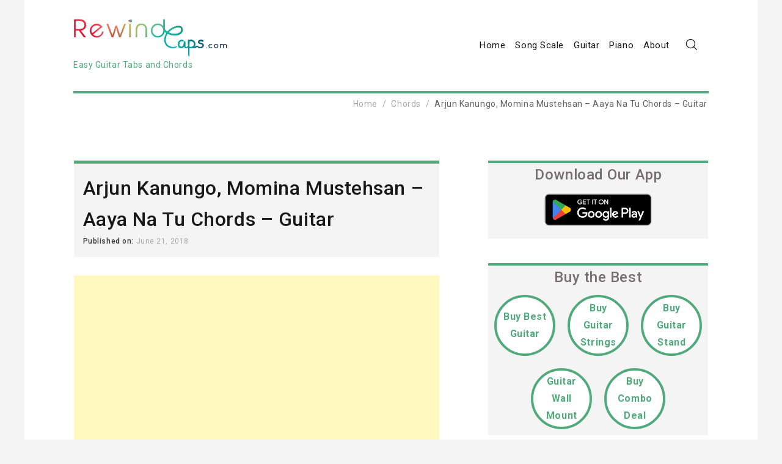

--- FILE ---
content_type: text/html; charset=UTF-8
request_url: https://rewindcaps.com/aaya-na-tu-chords/
body_size: 38416
content:
<!DOCTYPE html><html lang="en-US" xmlns="http://www.w3.org/1999/html"><head><meta charset="UTF-8"/>
<script>var __ezHttpConsent={setByCat:function(src,tagType,attributes,category,force,customSetScriptFn=null){var setScript=function(){if(force||window.ezTcfConsent[category]){if(typeof customSetScriptFn==='function'){customSetScriptFn();}else{var scriptElement=document.createElement(tagType);scriptElement.src=src;attributes.forEach(function(attr){for(var key in attr){if(attr.hasOwnProperty(key)){scriptElement.setAttribute(key,attr[key]);}}});var firstScript=document.getElementsByTagName(tagType)[0];firstScript.parentNode.insertBefore(scriptElement,firstScript);}}};if(force||(window.ezTcfConsent&&window.ezTcfConsent.loaded)){setScript();}else if(typeof getEzConsentData==="function"){getEzConsentData().then(function(ezTcfConsent){if(ezTcfConsent&&ezTcfConsent.loaded){setScript();}else{console.error("cannot get ez consent data");force=true;setScript();}});}else{force=true;setScript();console.error("getEzConsentData is not a function");}},};</script>
<script>var ezTcfConsent=window.ezTcfConsent?window.ezTcfConsent:{loaded:false,store_info:false,develop_and_improve_services:false,measure_ad_performance:false,measure_content_performance:false,select_basic_ads:false,create_ad_profile:false,select_personalized_ads:false,create_content_profile:false,select_personalized_content:false,understand_audiences:false,use_limited_data_to_select_content:false,};function getEzConsentData(){return new Promise(function(resolve){document.addEventListener("ezConsentEvent",function(event){var ezTcfConsent=event.detail.ezTcfConsent;resolve(ezTcfConsent);});});}</script>
<script>if(typeof _setEzCookies!=='function'){function _setEzCookies(ezConsentData){var cookies=window.ezCookieQueue;for(var i=0;i<cookies.length;i++){var cookie=cookies[i];if(ezConsentData&&ezConsentData.loaded&&ezConsentData[cookie.tcfCategory]){document.cookie=cookie.name+"="+cookie.value;}}}}
window.ezCookieQueue=window.ezCookieQueue||[];if(typeof addEzCookies!=='function'){function addEzCookies(arr){window.ezCookieQueue=[...window.ezCookieQueue,...arr];}}
addEzCookies([]);if(window.ezTcfConsent&&window.ezTcfConsent.loaded){_setEzCookies(window.ezTcfConsent);}else if(typeof getEzConsentData==="function"){getEzConsentData().then(function(ezTcfConsent){if(ezTcfConsent&&ezTcfConsent.loaded){_setEzCookies(window.ezTcfConsent);}else{console.error("cannot get ez consent data");_setEzCookies(window.ezTcfConsent);}});}else{console.error("getEzConsentData is not a function");_setEzCookies(window.ezTcfConsent);}</script>
<script data-ezscrex='false' data-cfasync='false' data-pagespeed-no-defer>var __ez=__ez||{};__ez.stms=Date.now();__ez.evt={};__ez.script={};__ez.ck=__ez.ck||{};__ez.template={};__ez.template.isOrig=true;window.__ezScriptHost="//www.ezojs.com";__ez.queue=__ez.queue||function(){var e=0,i=0,t=[],n=!1,o=[],r=[],s=!0,a=function(e,i,n,o,r,s,a){var l=arguments.length>7&&void 0!==arguments[7]?arguments[7]:window,d=this;this.name=e,this.funcName=i,this.parameters=null===n?null:w(n)?n:[n],this.isBlock=o,this.blockedBy=r,this.deleteWhenComplete=s,this.isError=!1,this.isComplete=!1,this.isInitialized=!1,this.proceedIfError=a,this.fWindow=l,this.isTimeDelay=!1,this.process=function(){f("... func = "+e),d.isInitialized=!0,d.isComplete=!0,f("... func.apply: "+e);var i=d.funcName.split("."),n=null,o=this.fWindow||window;i.length>3||(n=3===i.length?o[i[0]][i[1]][i[2]]:2===i.length?o[i[0]][i[1]]:o[d.funcName]),null!=n&&n.apply(null,this.parameters),!0===d.deleteWhenComplete&&delete t[e],!0===d.isBlock&&(f("----- F'D: "+d.name),m())}},l=function(e,i,t,n,o,r,s){var a=arguments.length>7&&void 0!==arguments[7]?arguments[7]:window,l=this;this.name=e,this.path=i,this.async=o,this.defer=r,this.isBlock=t,this.blockedBy=n,this.isInitialized=!1,this.isError=!1,this.isComplete=!1,this.proceedIfError=s,this.fWindow=a,this.isTimeDelay=!1,this.isPath=function(e){return"/"===e[0]&&"/"!==e[1]},this.getSrc=function(e){return void 0!==window.__ezScriptHost&&this.isPath(e)&&"banger.js"!==this.name?window.__ezScriptHost+e:e},this.process=function(){l.isInitialized=!0,f("... file = "+e);var i=this.fWindow?this.fWindow.document:document,t=i.createElement("script");t.src=this.getSrc(this.path),!0===o?t.async=!0:!0===r&&(t.defer=!0),t.onerror=function(){var e={url:window.location.href,name:l.name,path:l.path,user_agent:window.navigator.userAgent};"undefined"!=typeof _ezaq&&(e.pageview_id=_ezaq.page_view_id);var i=encodeURIComponent(JSON.stringify(e)),t=new XMLHttpRequest;t.open("GET","//g.ezoic.net/ezqlog?d="+i,!0),t.send(),f("----- ERR'D: "+l.name),l.isError=!0,!0===l.isBlock&&m()},t.onreadystatechange=t.onload=function(){var e=t.readyState;f("----- F'D: "+l.name),e&&!/loaded|complete/.test(e)||(l.isComplete=!0,!0===l.isBlock&&m())},i.getElementsByTagName("head")[0].appendChild(t)}},d=function(e,i){this.name=e,this.path="",this.async=!1,this.defer=!1,this.isBlock=!1,this.blockedBy=[],this.isInitialized=!0,this.isError=!1,this.isComplete=i,this.proceedIfError=!1,this.isTimeDelay=!1,this.process=function(){}};function c(e,i,n,s,a,d,c,u,f){var m=new l(e,i,n,s,a,d,c,f);!0===u?o[e]=m:r[e]=m,t[e]=m,h(m)}function h(e){!0!==u(e)&&0!=s&&e.process()}function u(e){if(!0===e.isTimeDelay&&!1===n)return f(e.name+" blocked = TIME DELAY!"),!0;if(w(e.blockedBy))for(var i=0;i<e.blockedBy.length;i++){var o=e.blockedBy[i];if(!1===t.hasOwnProperty(o))return f(e.name+" blocked = "+o),!0;if(!0===e.proceedIfError&&!0===t[o].isError)return!1;if(!1===t[o].isComplete)return f(e.name+" blocked = "+o),!0}return!1}function f(e){var i=window.location.href,t=new RegExp("[?&]ezq=([^&#]*)","i").exec(i);"1"===(t?t[1]:null)&&console.debug(e)}function m(){++e>200||(f("let's go"),p(o),p(r))}function p(e){for(var i in e)if(!1!==e.hasOwnProperty(i)){var t=e[i];!0===t.isComplete||u(t)||!0===t.isInitialized||!0===t.isError?!0===t.isError?f(t.name+": error"):!0===t.isComplete?f(t.name+": complete already"):!0===t.isInitialized&&f(t.name+": initialized already"):t.process()}}function w(e){return"[object Array]"==Object.prototype.toString.call(e)}return window.addEventListener("load",(function(){setTimeout((function(){n=!0,f("TDELAY -----"),m()}),5e3)}),!1),{addFile:c,addFileOnce:function(e,i,n,o,r,s,a,l,d){t[e]||c(e,i,n,o,r,s,a,l,d)},addDelayFile:function(e,i){var n=new l(e,i,!1,[],!1,!1,!0);n.isTimeDelay=!0,f(e+" ...  FILE! TDELAY"),r[e]=n,t[e]=n,h(n)},addFunc:function(e,n,s,l,d,c,u,f,m,p){!0===c&&(e=e+"_"+i++);var w=new a(e,n,s,l,d,u,f,p);!0===m?o[e]=w:r[e]=w,t[e]=w,h(w)},addDelayFunc:function(e,i,n){var o=new a(e,i,n,!1,[],!0,!0);o.isTimeDelay=!0,f(e+" ...  FUNCTION! TDELAY"),r[e]=o,t[e]=o,h(o)},items:t,processAll:m,setallowLoad:function(e){s=e},markLoaded:function(e){if(e&&0!==e.length){if(e in t){var i=t[e];!0===i.isComplete?f(i.name+" "+e+": error loaded duplicate"):(i.isComplete=!0,i.isInitialized=!0)}else t[e]=new d(e,!0);f("markLoaded dummyfile: "+t[e].name)}},logWhatsBlocked:function(){for(var e in t)!1!==t.hasOwnProperty(e)&&u(t[e])}}}();__ez.evt.add=function(e,t,n){e.addEventListener?e.addEventListener(t,n,!1):e.attachEvent?e.attachEvent("on"+t,n):e["on"+t]=n()},__ez.evt.remove=function(e,t,n){e.removeEventListener?e.removeEventListener(t,n,!1):e.detachEvent?e.detachEvent("on"+t,n):delete e["on"+t]};__ez.script.add=function(e){var t=document.createElement("script");t.src=e,t.async=!0,t.type="text/javascript",document.getElementsByTagName("head")[0].appendChild(t)};__ez.dot=__ez.dot||{};__ez.queue.addFileOnce('/detroitchicago/boise.js', '//go.ezodn.com/detroitchicago/boise.js?gcb=195-5&cb=5', true, [], true, false, true, false);__ez.queue.addFileOnce('/parsonsmaize/abilene.js', '//go.ezodn.com/parsonsmaize/abilene.js?gcb=195-5&cb=e80eca0cdb', true, [], true, false, true, false);__ez.queue.addFileOnce('/parsonsmaize/mulvane.js', '//go.ezodn.com/parsonsmaize/mulvane.js?gcb=195-5&cb=e75e48eec0', true, ['/parsonsmaize/abilene.js'], true, false, true, false);__ez.queue.addFileOnce('/detroitchicago/birmingham.js', '//go.ezodn.com/detroitchicago/birmingham.js?gcb=195-5&cb=539c47377c', true, ['/parsonsmaize/abilene.js'], true, false, true, false);</script>
<script data-ezscrex="false" type="text/javascript" data-cfasync="false">window._ezaq = Object.assign({"ad_cache_level":0,"adpicker_placement_cnt":0,"ai_placeholder_cache_level":0,"ai_placeholder_placement_cnt":-1,"article_category":"2018","author":"Admin","domain":"rewindcaps.com","domain_id":77662,"ezcache_level":0,"ezcache_skip_code":0,"has_bad_image":0,"has_bad_words":0,"is_sitespeed":0,"lt_cache_level":0,"publish_date":"2018-06-21","response_size":142036,"response_size_orig":136177,"response_time_orig":0,"template_id":120,"url":"https://rewindcaps.com/aaya-na-tu-chords/","word_count":0,"worst_bad_word_level":0}, typeof window._ezaq !== "undefined" ? window._ezaq : {});__ez.queue.markLoaded('ezaqBaseReady');</script>
<script type='text/javascript' data-ezscrex='false' data-cfasync='false'>
window.ezAnalyticsStatic = true;
window._ez_send_requests_through_ezoic = true;window.ezWp = true;
function analyticsAddScript(script) {
	var ezDynamic = document.createElement('script');
	ezDynamic.type = 'text/javascript';
	ezDynamic.innerHTML = script;
	document.head.appendChild(ezDynamic);
}
function getCookiesWithPrefix() {
    var allCookies = document.cookie.split(';');
    var cookiesWithPrefix = {};

    for (var i = 0; i < allCookies.length; i++) {
        var cookie = allCookies[i].trim();

        for (var j = 0; j < arguments.length; j++) {
            var prefix = arguments[j];
            if (cookie.indexOf(prefix) === 0) {
                var cookieParts = cookie.split('=');
                var cookieName = cookieParts[0];
                var cookieValue = cookieParts.slice(1).join('=');
                cookiesWithPrefix[cookieName] = decodeURIComponent(cookieValue);
                break; // Once matched, no need to check other prefixes
            }
        }
    }

    return cookiesWithPrefix;
}
function productAnalytics() {
	var d = {"dhh":"//go.ezodn.com","pr":[6],"omd5":"2dfb7312ebb2779877eb9cb2ced4e606","nar":"risk score"};
	d.u = _ezaq.url;
	d.p = _ezaq.page_view_id;
	d.v = _ezaq.visit_uuid;
	d.ab = _ezaq.ab_test_id;
	d.e = JSON.stringify(_ezaq);
	d.ref = document.referrer;
	d.c = getCookiesWithPrefix('active_template', 'ez', 'lp_');
	if(typeof ez_utmParams !== 'undefined') {
		d.utm = ez_utmParams;
	}

	var dataText = JSON.stringify(d);
	var xhr = new XMLHttpRequest();
	xhr.open('POST','//g.ezoic.net/ezais/analytics?cb=1', true);
	xhr.onload = function () {
		if (xhr.status!=200) {
            return;
		}

        if(document.readyState !== 'loading') {
            analyticsAddScript(xhr.response);
            return;
        }

        var eventFunc = function() {
            if(document.readyState === 'loading') {
                return;
            }
            document.removeEventListener('readystatechange', eventFunc, false);
            analyticsAddScript(xhr.response);
        };

        document.addEventListener('readystatechange', eventFunc, false);
	};
	xhr.setRequestHeader('Content-Type','text/plain');
	xhr.send(dataText);
}
__ez.queue.addFunc("productAnalytics", "productAnalytics", null, true, ['ezaqBaseReady'], false, false, false, true);
</script><base href="https://rewindcaps.com/aaya-na-tu-chords/"/>
    
    <meta name="viewport" content="width=device-width, initial-scale=1"/>
    <link rel="profile" href="http://gmpg.org/xfn/11"/>
    <link rel="pingback" href="https://rewindcaps.com/xmlrpc.php"/>
	<meta name="google-site-verification" content="2gju54vrhbVOfYEZFGN3HQTOmQEKzKI_RDadOgIS4b0"/>
    <meta name="robots" content="index, follow, max-image-preview:large, max-snippet:-1, max-video-preview:-1"/>

	<!-- This site is optimized with the Yoast SEO plugin v23.0 - https://yoast.com/wordpress/plugins/seo/ -->
	<title>Arjun Kanungo, Momina Mustehsan - Aaya Na Tu Chords - Guitar - Rewindcaps</title>
	<link rel="canonical" href="https://rewindcaps.com/aaya-na-tu-chords/"/>
	<meta property="og:locale" content="en_US"/>
	<meta property="og:type" content="article"/>
	<meta property="og:title" content="Arjun Kanungo, Momina Mustehsan - Aaya Na Tu Chords - Guitar - Rewindcaps"/>
	<meta property="og:description" content="Aaya Na Tu Chords | Guitar: Presenting the guitar chords of latest song by Arjun Kanungo &amp; Momina..."/>
	<meta property="og:url" content="https://rewindcaps.com/aaya-na-tu-chords/"/>
	<meta property="og:site_name" content="Rewindcaps"/>
	<meta property="article:published_time" content="2018-06-21T16:43:22+00:00"/>
	<meta property="article:modified_time" content="2021-02-12T07:14:30+00:00"/>
	<meta property="og:image" content="https://rewindcaps.com/wp-content/uploads/2018/06/Aaya-Na-Tu-Guitar-Chords.jpg"/>
	<meta property="og:image:width" content="1078"/>
	<meta property="og:image:height" content="516"/>
	<meta property="og:image:type" content="image/jpeg"/>
	<meta name="author" content="Admin"/>
	<meta name="twitter:card" content="summary_large_image"/>
	<meta name="twitter:label1" content="Written by"/>
	<meta name="twitter:data1" content="Admin"/>
	<meta name="twitter:label2" content="Est. reading time"/>
	<meta name="twitter:data2" content="3 minutes"/>
	<script type="application/ld+json" class="yoast-schema-graph">{"@context":"https://schema.org","@graph":[{"@type":"Article","@id":"https://rewindcaps.com/aaya-na-tu-chords/#article","isPartOf":{"@id":"https://rewindcaps.com/aaya-na-tu-chords/"},"author":{"name":"Admin","@id":"https://rewindcaps.com/#/schema/person/6c65d1c399fed663651771677958219a"},"headline":"Arjun Kanungo, Momina Mustehsan &#8211; Aaya Na Tu Chords &#8211; Guitar","datePublished":"2018-06-21T16:43:22+00:00","dateModified":"2021-02-12T07:14:30+00:00","mainEntityOfPage":{"@id":"https://rewindcaps.com/aaya-na-tu-chords/"},"wordCount":545,"commentCount":0,"publisher":{"@id":"https://rewindcaps.com/#organization"},"image":{"@id":"https://rewindcaps.com/aaya-na-tu-chords/#primaryimage"},"thumbnailUrl":"https://rewindcaps.com/wp-content/uploads/2018/06/Aaya-Na-Tu-Guitar-Chords.jpg","articleSection":["2018","Arjun Kanungo","Artists","Chords","Difficulty Level","Easy","Guitar Chords","Hindi","Language","Medium","Momina Mustehsan","Romantic Songs","Year"],"inLanguage":"en-US","potentialAction":[{"@type":"CommentAction","name":"Comment","target":["https://rewindcaps.com/aaya-na-tu-chords/#respond"]}]},{"@type":"WebPage","@id":"https://rewindcaps.com/aaya-na-tu-chords/","url":"https://rewindcaps.com/aaya-na-tu-chords/","name":"Arjun Kanungo, Momina Mustehsan - Aaya Na Tu Chords - Guitar - Rewindcaps","isPartOf":{"@id":"https://rewindcaps.com/#website"},"primaryImageOfPage":{"@id":"https://rewindcaps.com/aaya-na-tu-chords/#primaryimage"},"image":{"@id":"https://rewindcaps.com/aaya-na-tu-chords/#primaryimage"},"thumbnailUrl":"https://rewindcaps.com/wp-content/uploads/2018/06/Aaya-Na-Tu-Guitar-Chords.jpg","datePublished":"2018-06-21T16:43:22+00:00","dateModified":"2021-02-12T07:14:30+00:00","breadcrumb":{"@id":"https://rewindcaps.com/aaya-na-tu-chords/#breadcrumb"},"inLanguage":"en-US","potentialAction":[{"@type":"ReadAction","target":["https://rewindcaps.com/aaya-na-tu-chords/"]}]},{"@type":"ImageObject","inLanguage":"en-US","@id":"https://rewindcaps.com/aaya-na-tu-chords/#primaryimage","url":"https://rewindcaps.com/wp-content/uploads/2018/06/Aaya-Na-Tu-Guitar-Chords.jpg","contentUrl":"https://rewindcaps.com/wp-content/uploads/2018/06/Aaya-Na-Tu-Guitar-Chords.jpg","width":1078,"height":516,"caption":"Aaya Na Tu Guitar Chords"},{"@type":"BreadcrumbList","@id":"https://rewindcaps.com/aaya-na-tu-chords/#breadcrumb","itemListElement":[{"@type":"ListItem","position":1,"name":"Home","item":"https://rewindcaps.com/"},{"@type":"ListItem","position":2,"name":"Arjun Kanungo, Momina Mustehsan &#8211; Aaya Na Tu Chords &#8211; Guitar"}]},{"@type":"WebSite","@id":"https://rewindcaps.com/#website","url":"https://rewindcaps.com/","name":"Rewindcaps","description":"Easy Guitar Tabs and Chords","publisher":{"@id":"https://rewindcaps.com/#organization"},"potentialAction":[{"@type":"SearchAction","target":{"@type":"EntryPoint","urlTemplate":"https://rewindcaps.com/?s={search_term_string}"},"query-input":"required name=search_term_string"}],"inLanguage":"en-US"},{"@type":"Organization","@id":"https://rewindcaps.com/#organization","name":"Rewindcaps","url":"https://rewindcaps.com/","logo":{"@type":"ImageObject","inLanguage":"en-US","@id":"https://rewindcaps.com/#/schema/logo/image/","url":"https://rewindcaps.com/wp-content/uploads/2020/05/RewindCaps.png","contentUrl":"https://rewindcaps.com/wp-content/uploads/2020/05/RewindCaps.png","width":823,"height":208,"caption":"Rewindcaps"},"image":{"@id":"https://rewindcaps.com/#/schema/logo/image/"}},{"@type":"Person","@id":"https://rewindcaps.com/#/schema/person/6c65d1c399fed663651771677958219a","name":"Admin","image":{"@type":"ImageObject","inLanguage":"en-US","@id":"https://rewindcaps.com/#/schema/person/image/","url":"https://secure.gravatar.com/avatar/81d8916f67858d5ab1b49ac55e553675?s=96&d=mm&r=g","contentUrl":"https://secure.gravatar.com/avatar/81d8916f67858d5ab1b49ac55e553675?s=96&d=mm&r=g","caption":"Admin"},"description":"I am Arpit Mittal, founder of RewindCaps.com The songs and articles that I/we have shared are published with the effort of my content writing team and the musicians to help you people learn the instruments like Guitar, Piano, Ukulele free of cost.","sameAs":["http://arpitmittal.in"],"url":"https://rewindcaps.com/author/admin/"}]}</script>
	<!-- / Yoast SEO plugin. -->


<link rel="dns-prefetch" href="//fonts.googleapis.com"/>
<link rel="alternate" type="application/rss+xml" title="Rewindcaps » Stories Feed" href="https://rewindcaps.com/web-stories/feed/"/><script type="text/javascript">
/* <![CDATA[ */
window._wpemojiSettings = {"baseUrl":"https:\/\/s.w.org\/images\/core\/emoji\/14.0.0\/72x72\/","ext":".png","svgUrl":"https:\/\/s.w.org\/images\/core\/emoji\/14.0.0\/svg\/","svgExt":".svg","source":{"concatemoji":"https:\/\/rewindcaps.com\/wp-includes\/js\/wp-emoji-release.min.js?ver=6.4.7"}};
/*! This file is auto-generated */
!function(i,n){var o,s,e;function c(e){try{var t={supportTests:e,timestamp:(new Date).valueOf()};sessionStorage.setItem(o,JSON.stringify(t))}catch(e){}}function p(e,t,n){e.clearRect(0,0,e.canvas.width,e.canvas.height),e.fillText(t,0,0);var t=new Uint32Array(e.getImageData(0,0,e.canvas.width,e.canvas.height).data),r=(e.clearRect(0,0,e.canvas.width,e.canvas.height),e.fillText(n,0,0),new Uint32Array(e.getImageData(0,0,e.canvas.width,e.canvas.height).data));return t.every(function(e,t){return e===r[t]})}function u(e,t,n){switch(t){case"flag":return n(e,"\ud83c\udff3\ufe0f\u200d\u26a7\ufe0f","\ud83c\udff3\ufe0f\u200b\u26a7\ufe0f")?!1:!n(e,"\ud83c\uddfa\ud83c\uddf3","\ud83c\uddfa\u200b\ud83c\uddf3")&&!n(e,"\ud83c\udff4\udb40\udc67\udb40\udc62\udb40\udc65\udb40\udc6e\udb40\udc67\udb40\udc7f","\ud83c\udff4\u200b\udb40\udc67\u200b\udb40\udc62\u200b\udb40\udc65\u200b\udb40\udc6e\u200b\udb40\udc67\u200b\udb40\udc7f");case"emoji":return!n(e,"\ud83e\udef1\ud83c\udffb\u200d\ud83e\udef2\ud83c\udfff","\ud83e\udef1\ud83c\udffb\u200b\ud83e\udef2\ud83c\udfff")}return!1}function f(e,t,n){var r="undefined"!=typeof WorkerGlobalScope&&self instanceof WorkerGlobalScope?new OffscreenCanvas(300,150):i.createElement("canvas"),a=r.getContext("2d",{willReadFrequently:!0}),o=(a.textBaseline="top",a.font="600 32px Arial",{});return e.forEach(function(e){o[e]=t(a,e,n)}),o}function t(e){var t=i.createElement("script");t.src=e,t.defer=!0,i.head.appendChild(t)}"undefined"!=typeof Promise&&(o="wpEmojiSettingsSupports",s=["flag","emoji"],n.supports={everything:!0,everythingExceptFlag:!0},e=new Promise(function(e){i.addEventListener("DOMContentLoaded",e,{once:!0})}),new Promise(function(t){var n=function(){try{var e=JSON.parse(sessionStorage.getItem(o));if("object"==typeof e&&"number"==typeof e.timestamp&&(new Date).valueOf()<e.timestamp+604800&&"object"==typeof e.supportTests)return e.supportTests}catch(e){}return null}();if(!n){if("undefined"!=typeof Worker&&"undefined"!=typeof OffscreenCanvas&&"undefined"!=typeof URL&&URL.createObjectURL&&"undefined"!=typeof Blob)try{var e="postMessage("+f.toString()+"("+[JSON.stringify(s),u.toString(),p.toString()].join(",")+"));",r=new Blob([e],{type:"text/javascript"}),a=new Worker(URL.createObjectURL(r),{name:"wpTestEmojiSupports"});return void(a.onmessage=function(e){c(n=e.data),a.terminate(),t(n)})}catch(e){}c(n=f(s,u,p))}t(n)}).then(function(e){for(var t in e)n.supports[t]=e[t],n.supports.everything=n.supports.everything&&n.supports[t],"flag"!==t&&(n.supports.everythingExceptFlag=n.supports.everythingExceptFlag&&n.supports[t]);n.supports.everythingExceptFlag=n.supports.everythingExceptFlag&&!n.supports.flag,n.DOMReady=!1,n.readyCallback=function(){n.DOMReady=!0}}).then(function(){return e}).then(function(){var e;n.supports.everything||(n.readyCallback(),(e=n.source||{}).concatemoji?t(e.concatemoji):e.wpemoji&&e.twemoji&&(t(e.twemoji),t(e.wpemoji)))}))}((window,document),window._wpemojiSettings);
/* ]]> */
</script>
<style id="wp-emoji-styles-inline-css" type="text/css">

	img.wp-smiley, img.emoji {
		display: inline !important;
		border: none !important;
		box-shadow: none !important;
		height: 1em !important;
		width: 1em !important;
		margin: 0 0.07em !important;
		vertical-align: -0.1em !important;
		background: none !important;
		padding: 0 !important;
	}
</style>
<link rel="stylesheet" id="wp-block-library-css" href="https://rewindcaps.com/wp-includes/css/dist/block-library/style.min.css?ver=6.4.7" type="text/css" media="all"/>
<style id="classic-theme-styles-inline-css" type="text/css">
/*! This file is auto-generated */
.wp-block-button__link{color:#fff;background-color:#32373c;border-radius:9999px;box-shadow:none;text-decoration:none;padding:calc(.667em + 2px) calc(1.333em + 2px);font-size:1.125em}.wp-block-file__button{background:#32373c;color:#fff;text-decoration:none}
</style>
<style id="global-styles-inline-css" type="text/css">
body{--wp--preset--color--black: #000000;--wp--preset--color--cyan-bluish-gray: #abb8c3;--wp--preset--color--white: #ffffff;--wp--preset--color--pale-pink: #f78da7;--wp--preset--color--vivid-red: #cf2e2e;--wp--preset--color--luminous-vivid-orange: #ff6900;--wp--preset--color--luminous-vivid-amber: #fcb900;--wp--preset--color--light-green-cyan: #7bdcb5;--wp--preset--color--vivid-green-cyan: #00d084;--wp--preset--color--pale-cyan-blue: #8ed1fc;--wp--preset--color--vivid-cyan-blue: #0693e3;--wp--preset--color--vivid-purple: #9b51e0;--wp--preset--gradient--vivid-cyan-blue-to-vivid-purple: linear-gradient(135deg,rgba(6,147,227,1) 0%,rgb(155,81,224) 100%);--wp--preset--gradient--light-green-cyan-to-vivid-green-cyan: linear-gradient(135deg,rgb(122,220,180) 0%,rgb(0,208,130) 100%);--wp--preset--gradient--luminous-vivid-amber-to-luminous-vivid-orange: linear-gradient(135deg,rgba(252,185,0,1) 0%,rgba(255,105,0,1) 100%);--wp--preset--gradient--luminous-vivid-orange-to-vivid-red: linear-gradient(135deg,rgba(255,105,0,1) 0%,rgb(207,46,46) 100%);--wp--preset--gradient--very-light-gray-to-cyan-bluish-gray: linear-gradient(135deg,rgb(238,238,238) 0%,rgb(169,184,195) 100%);--wp--preset--gradient--cool-to-warm-spectrum: linear-gradient(135deg,rgb(74,234,220) 0%,rgb(151,120,209) 20%,rgb(207,42,186) 40%,rgb(238,44,130) 60%,rgb(251,105,98) 80%,rgb(254,248,76) 100%);--wp--preset--gradient--blush-light-purple: linear-gradient(135deg,rgb(255,206,236) 0%,rgb(152,150,240) 100%);--wp--preset--gradient--blush-bordeaux: linear-gradient(135deg,rgb(254,205,165) 0%,rgb(254,45,45) 50%,rgb(107,0,62) 100%);--wp--preset--gradient--luminous-dusk: linear-gradient(135deg,rgb(255,203,112) 0%,rgb(199,81,192) 50%,rgb(65,88,208) 100%);--wp--preset--gradient--pale-ocean: linear-gradient(135deg,rgb(255,245,203) 0%,rgb(182,227,212) 50%,rgb(51,167,181) 100%);--wp--preset--gradient--electric-grass: linear-gradient(135deg,rgb(202,248,128) 0%,rgb(113,206,126) 100%);--wp--preset--gradient--midnight: linear-gradient(135deg,rgb(2,3,129) 0%,rgb(40,116,252) 100%);--wp--preset--font-size--small: 13px;--wp--preset--font-size--medium: 20px;--wp--preset--font-size--large: 36px;--wp--preset--font-size--x-large: 42px;--wp--preset--spacing--20: 0.44rem;--wp--preset--spacing--30: 0.67rem;--wp--preset--spacing--40: 1rem;--wp--preset--spacing--50: 1.5rem;--wp--preset--spacing--60: 2.25rem;--wp--preset--spacing--70: 3.38rem;--wp--preset--spacing--80: 5.06rem;--wp--preset--shadow--natural: 6px 6px 9px rgba(0, 0, 0, 0.2);--wp--preset--shadow--deep: 12px 12px 50px rgba(0, 0, 0, 0.4);--wp--preset--shadow--sharp: 6px 6px 0px rgba(0, 0, 0, 0.2);--wp--preset--shadow--outlined: 6px 6px 0px -3px rgba(255, 255, 255, 1), 6px 6px rgba(0, 0, 0, 1);--wp--preset--shadow--crisp: 6px 6px 0px rgba(0, 0, 0, 1);}:where(.is-layout-flex){gap: 0.5em;}:where(.is-layout-grid){gap: 0.5em;}body .is-layout-flow > .alignleft{float: left;margin-inline-start: 0;margin-inline-end: 2em;}body .is-layout-flow > .alignright{float: right;margin-inline-start: 2em;margin-inline-end: 0;}body .is-layout-flow > .aligncenter{margin-left: auto !important;margin-right: auto !important;}body .is-layout-constrained > .alignleft{float: left;margin-inline-start: 0;margin-inline-end: 2em;}body .is-layout-constrained > .alignright{float: right;margin-inline-start: 2em;margin-inline-end: 0;}body .is-layout-constrained > .aligncenter{margin-left: auto !important;margin-right: auto !important;}body .is-layout-constrained > :where(:not(.alignleft):not(.alignright):not(.alignfull)){max-width: var(--wp--style--global--content-size);margin-left: auto !important;margin-right: auto !important;}body .is-layout-constrained > .alignwide{max-width: var(--wp--style--global--wide-size);}body .is-layout-flex{display: flex;}body .is-layout-flex{flex-wrap: wrap;align-items: center;}body .is-layout-flex > *{margin: 0;}body .is-layout-grid{display: grid;}body .is-layout-grid > *{margin: 0;}:where(.wp-block-columns.is-layout-flex){gap: 2em;}:where(.wp-block-columns.is-layout-grid){gap: 2em;}:where(.wp-block-post-template.is-layout-flex){gap: 1.25em;}:where(.wp-block-post-template.is-layout-grid){gap: 1.25em;}.has-black-color{color: var(--wp--preset--color--black) !important;}.has-cyan-bluish-gray-color{color: var(--wp--preset--color--cyan-bluish-gray) !important;}.has-white-color{color: var(--wp--preset--color--white) !important;}.has-pale-pink-color{color: var(--wp--preset--color--pale-pink) !important;}.has-vivid-red-color{color: var(--wp--preset--color--vivid-red) !important;}.has-luminous-vivid-orange-color{color: var(--wp--preset--color--luminous-vivid-orange) !important;}.has-luminous-vivid-amber-color{color: var(--wp--preset--color--luminous-vivid-amber) !important;}.has-light-green-cyan-color{color: var(--wp--preset--color--light-green-cyan) !important;}.has-vivid-green-cyan-color{color: var(--wp--preset--color--vivid-green-cyan) !important;}.has-pale-cyan-blue-color{color: var(--wp--preset--color--pale-cyan-blue) !important;}.has-vivid-cyan-blue-color{color: var(--wp--preset--color--vivid-cyan-blue) !important;}.has-vivid-purple-color{color: var(--wp--preset--color--vivid-purple) !important;}.has-black-background-color{background-color: var(--wp--preset--color--black) !important;}.has-cyan-bluish-gray-background-color{background-color: var(--wp--preset--color--cyan-bluish-gray) !important;}.has-white-background-color{background-color: var(--wp--preset--color--white) !important;}.has-pale-pink-background-color{background-color: var(--wp--preset--color--pale-pink) !important;}.has-vivid-red-background-color{background-color: var(--wp--preset--color--vivid-red) !important;}.has-luminous-vivid-orange-background-color{background-color: var(--wp--preset--color--luminous-vivid-orange) !important;}.has-luminous-vivid-amber-background-color{background-color: var(--wp--preset--color--luminous-vivid-amber) !important;}.has-light-green-cyan-background-color{background-color: var(--wp--preset--color--light-green-cyan) !important;}.has-vivid-green-cyan-background-color{background-color: var(--wp--preset--color--vivid-green-cyan) !important;}.has-pale-cyan-blue-background-color{background-color: var(--wp--preset--color--pale-cyan-blue) !important;}.has-vivid-cyan-blue-background-color{background-color: var(--wp--preset--color--vivid-cyan-blue) !important;}.has-vivid-purple-background-color{background-color: var(--wp--preset--color--vivid-purple) !important;}.has-black-border-color{border-color: var(--wp--preset--color--black) !important;}.has-cyan-bluish-gray-border-color{border-color: var(--wp--preset--color--cyan-bluish-gray) !important;}.has-white-border-color{border-color: var(--wp--preset--color--white) !important;}.has-pale-pink-border-color{border-color: var(--wp--preset--color--pale-pink) !important;}.has-vivid-red-border-color{border-color: var(--wp--preset--color--vivid-red) !important;}.has-luminous-vivid-orange-border-color{border-color: var(--wp--preset--color--luminous-vivid-orange) !important;}.has-luminous-vivid-amber-border-color{border-color: var(--wp--preset--color--luminous-vivid-amber) !important;}.has-light-green-cyan-border-color{border-color: var(--wp--preset--color--light-green-cyan) !important;}.has-vivid-green-cyan-border-color{border-color: var(--wp--preset--color--vivid-green-cyan) !important;}.has-pale-cyan-blue-border-color{border-color: var(--wp--preset--color--pale-cyan-blue) !important;}.has-vivid-cyan-blue-border-color{border-color: var(--wp--preset--color--vivid-cyan-blue) !important;}.has-vivid-purple-border-color{border-color: var(--wp--preset--color--vivid-purple) !important;}.has-vivid-cyan-blue-to-vivid-purple-gradient-background{background: var(--wp--preset--gradient--vivid-cyan-blue-to-vivid-purple) !important;}.has-light-green-cyan-to-vivid-green-cyan-gradient-background{background: var(--wp--preset--gradient--light-green-cyan-to-vivid-green-cyan) !important;}.has-luminous-vivid-amber-to-luminous-vivid-orange-gradient-background{background: var(--wp--preset--gradient--luminous-vivid-amber-to-luminous-vivid-orange) !important;}.has-luminous-vivid-orange-to-vivid-red-gradient-background{background: var(--wp--preset--gradient--luminous-vivid-orange-to-vivid-red) !important;}.has-very-light-gray-to-cyan-bluish-gray-gradient-background{background: var(--wp--preset--gradient--very-light-gray-to-cyan-bluish-gray) !important;}.has-cool-to-warm-spectrum-gradient-background{background: var(--wp--preset--gradient--cool-to-warm-spectrum) !important;}.has-blush-light-purple-gradient-background{background: var(--wp--preset--gradient--blush-light-purple) !important;}.has-blush-bordeaux-gradient-background{background: var(--wp--preset--gradient--blush-bordeaux) !important;}.has-luminous-dusk-gradient-background{background: var(--wp--preset--gradient--luminous-dusk) !important;}.has-pale-ocean-gradient-background{background: var(--wp--preset--gradient--pale-ocean) !important;}.has-electric-grass-gradient-background{background: var(--wp--preset--gradient--electric-grass) !important;}.has-midnight-gradient-background{background: var(--wp--preset--gradient--midnight) !important;}.has-small-font-size{font-size: var(--wp--preset--font-size--small) !important;}.has-medium-font-size{font-size: var(--wp--preset--font-size--medium) !important;}.has-large-font-size{font-size: var(--wp--preset--font-size--large) !important;}.has-x-large-font-size{font-size: var(--wp--preset--font-size--x-large) !important;}
.wp-block-navigation a:where(:not(.wp-element-button)){color: inherit;}
:where(.wp-block-post-template.is-layout-flex){gap: 1.25em;}:where(.wp-block-post-template.is-layout-grid){gap: 1.25em;}
:where(.wp-block-columns.is-layout-flex){gap: 2em;}:where(.wp-block-columns.is-layout-grid){gap: 2em;}
.wp-block-pullquote{font-size: 1.5em;line-height: 1.6;}
</style>
<link rel="stylesheet" id="secure-copy-content-protection-public-css" href="https://rewindcaps.com/wp-content/plugins/secure-copy-content-protection/public/css/secure-copy-content-protection-public.css?ver=4.9.3" type="text/css" media="all"/>
<link rel="stylesheet" id="toc-screen-css" href="https://rewindcaps.com/wp-content/plugins/table-of-contents-plus/screen.min.css?ver=2411.1" type="text/css" media="all"/>
<link rel="stylesheet" id="ultralight_css-css" href="https://rewindcaps.com/wp-content/plugins/ultra-light-social-share-buttons/css/style.css?ver=6.4.7" type="text/css" media="all"/>
<link rel="stylesheet" id="Roboto-css" href="https://fonts.googleapis.com/css?family=Roboto%3A300%2C400%2C500%2C700%2C900&amp;ver=6.4.7" type="text/css" media="all"/>
<link rel="stylesheet" id="font-awesome-css" href="https://rewindcaps.com/wp-content/themes/envy-blog/assets/css/font-awesome.min.css?ver=4.7.0" type="text/css" media="all"/>
<link rel="stylesheet" id="envy-blog-style-css" href="https://rewindcaps.com/wp-content/themes/envy-blog/style.css?ver=6.4.7" type="text/css" media="all"/>
<script type="text/javascript" src="https://rewindcaps.com/wp-includes/js/jquery/jquery.min.js?ver=3.7.1" id="jquery-core-js"></script>
<script type="text/javascript" src="https://rewindcaps.com/wp-includes/js/jquery/jquery-migrate.min.js?ver=3.4.1" id="jquery-migrate-js"></script>
<link rel="https://api.w.org/" href="https://rewindcaps.com/wp-json/"/><link rel="alternate" type="application/json" href="https://rewindcaps.com/wp-json/wp/v2/posts/324"/><link rel="alternate" type="application/json+oembed" href="https://rewindcaps.com/wp-json/oembed/1.0/embed?url=https%3A%2F%2Frewindcaps.com%2Faaya-na-tu-chords%2F"/>
<link rel="alternate" type="text/xml+oembed" href="https://rewindcaps.com/wp-json/oembed/1.0/embed?url=https%3A%2F%2Frewindcaps.com%2Faaya-na-tu-chords%2F&amp;format=xml"/>
      <meta name="onesignal" content="wordpress-plugin"/>
            <script>

      window.OneSignalDeferred = window.OneSignalDeferred || [];

      OneSignalDeferred.push(function(OneSignal) {
        var oneSignal_options = {};
        window._oneSignalInitOptions = oneSignal_options;

        oneSignal_options['serviceWorkerParam'] = { scope: '/' };
oneSignal_options['serviceWorkerPath'] = 'OneSignalSDKWorker.js.php';

        OneSignal.Notifications.setDefaultUrl("https://rewindcaps.com");

        oneSignal_options['wordpress'] = true;
oneSignal_options['appId'] = '09625c7b-d575-4775-a1f9-07e401efb7d7';
oneSignal_options['allowLocalhostAsSecureOrigin'] = true;
oneSignal_options['welcomeNotification'] = { };
oneSignal_options['welcomeNotification']['title'] = "";
oneSignal_options['welcomeNotification']['message'] = "";
oneSignal_options['path'] = "https://rewindcaps.com/wp-content/plugins/onesignal-free-web-push-notifications/sdk_files/";
oneSignal_options['promptOptions'] = { };
oneSignal_options['promptOptions']['siteName'] = "https://rewindcaps.com";
              OneSignal.init(window._oneSignalInitOptions);
                    });

      function documentInitOneSignal() {
        var oneSignal_elements = document.getElementsByClassName("OneSignal-prompt");

        var oneSignalLinkClickHandler = function(event) { OneSignal.Notifications.requestPermission(); event.preventDefault(); };        for(var i = 0; i < oneSignal_elements.length; i++)
          oneSignal_elements[i].addEventListener('click', oneSignalLinkClickHandler, false);
      }

      if (document.readyState === 'complete') {
           documentInitOneSignal();
      }
      else {
           window.addEventListener("load", function(event){
               documentInitOneSignal();
          });
      }
    </script>
<link rel="icon" href="https://rewindcaps.com/wp-content/uploads/2020/05/cropped-RewindCaps-Favicon-32x32.png" sizes="32x32"/>
<link rel="icon" href="https://rewindcaps.com/wp-content/uploads/2020/05/cropped-RewindCaps-Favicon-192x192.png" sizes="192x192"/>
<link rel="apple-touch-icon" href="https://rewindcaps.com/wp-content/uploads/2020/05/cropped-RewindCaps-Favicon-180x180.png"/>
<meta name="msapplication-TileImage" content="https://rewindcaps.com/wp-content/uploads/2020/05/cropped-RewindCaps-Favicon-270x270.png"/>
		<style type="text/css" id="wp-custom-css">
			#toc_container {margin:10px auto;}		</style>
		<style id="kirki-inline-styles">.site-branding h1 a{color:#1e1f1f;}.site-branding h1 a:hover{color:#42414e;}.site-branding p{color:#51aa7c;}</style><script type='text/javascript'>
var ezoTemplate = 'old_site_noads';
var ezouid = '1';
var ezoFormfactor = '1';
</script><script data-ezscrex="false" type='text/javascript'>
var soc_app_id = '0';
var did = 77662;
var ezdomain = 'rewindcaps.com';
var ezoicSearchable = 1;
</script></head>

<body class="post-template-default single single-post postid-324 single-format-standard wp-custom-logo">


<div class="container">
    <div class="row">

        
        <a class="skip-link screen-reader-text" href="#content">Skip to content</a>

        <header class="nav-bar-custom nav-down">

            
            <div class="nav-bar-container header-layout-1">

                <div class="site-branding">

            <p class="site-title">
            <a href="https://rewindcaps.com/" class="custom-logo-link" rel="home"><img width="823" height="208" src="https://rewindcaps.com/wp-content/uploads/2020/05/RewindCaps.png" class="custom-logo" alt="Rewind Caps" decoding="async" srcset="https://rewindcaps.com/wp-content/uploads/2020/05/RewindCaps.png 823w, https://rewindcaps.com/wp-content/uploads/2020/05/RewindCaps-300x76.png 300w, https://rewindcaps.com/wp-content/uploads/2020/05/RewindCaps-768x194.png 768w, https://rewindcaps.com/wp-content/uploads/2020/05/RewindCaps-600x152.png 600w" sizes="(max-width: 823px) 100vw, 823px"/></a>
                    </p>
    
                <p class="site-description">Easy Guitar Tabs and Chords</p>
            </div><!-- .site-branding -->

<div id="site-navigation" class="main-navigation" role="navigation">
    <div class="main-navigation-wrap d-none d-lg-block">
        <div class="menu-menu-container"><ul id="menu-menu" class="menu"><li id="menu-item-95" class="menu-item menu-item-type-custom menu-item-object-custom menu-item-home menu-item-95"><a href="https://rewindcaps.com/">Home</a></li>
<li id="menu-item-3737" class="menu-item menu-item-type-taxonomy menu-item-object-category menu-item-has-children menu-item-3737"><a href="https://rewindcaps.com/category/song-scale/">Song Scale</a>
<ul class="sub-menu">
	<li id="menu-item-3738" class="menu-item menu-item-type-taxonomy menu-item-object-category menu-item-3738"><a href="https://rewindcaps.com/category/song-scale/a-major-scale-song-scale/">A Major Scale</a></li>
	<li id="menu-item-3741" class="menu-item menu-item-type-taxonomy menu-item-object-category menu-item-3741"><a href="https://rewindcaps.com/category/song-scale/am-scale/">Am Scale</a></li>
	<li id="menu-item-3739" class="menu-item menu-item-type-taxonomy menu-item-object-category menu-item-3739"><a href="https://rewindcaps.com/category/song-scale/a-major-scale/">A# Major Scale</a></li>
	<li id="menu-item-3740" class="menu-item menu-item-type-taxonomy menu-item-object-category menu-item-3740"><a href="https://rewindcaps.com/category/song-scale/am-scale-song-scale/">A#m Scale</a></li>
	<li id="menu-item-3742" class="menu-item menu-item-type-taxonomy menu-item-object-category menu-item-3742"><a href="https://rewindcaps.com/category/song-scale/b-major-scale/">B Major Scale</a></li>
	<li id="menu-item-3743" class="menu-item menu-item-type-taxonomy menu-item-object-category menu-item-3743"><a href="https://rewindcaps.com/category/song-scale/bm-scale/">Bm Scale</a></li>
	<li id="menu-item-3744" class="menu-item menu-item-type-taxonomy menu-item-object-category menu-item-3744"><a href="https://rewindcaps.com/category/song-scale/c-major-scale/">C# Major Scale</a></li>
	<li id="menu-item-3745" class="menu-item menu-item-type-taxonomy menu-item-object-category menu-item-3745"><a href="https://rewindcaps.com/category/song-scale/cm-scale-song-scale/">C#m Scale</a></li>
	<li id="menu-item-3746" class="menu-item menu-item-type-taxonomy menu-item-object-category menu-item-3746"><a href="https://rewindcaps.com/category/song-scale/cm-scale/">Cm Scale</a></li>
	<li id="menu-item-3747" class="menu-item menu-item-type-taxonomy menu-item-object-category menu-item-3747"><a href="https://rewindcaps.com/category/song-scale/d-major-scale-song-scale/">D Major Scale</a></li>
	<li id="menu-item-3750" class="menu-item menu-item-type-taxonomy menu-item-object-category menu-item-3750"><a href="https://rewindcaps.com/category/song-scale/dm-scale/">Dm Scale</a></li>
	<li id="menu-item-3748" class="menu-item menu-item-type-taxonomy menu-item-object-category menu-item-3748"><a href="https://rewindcaps.com/category/song-scale/d-major-scale/">D# Major Scale</a></li>
	<li id="menu-item-3749" class="menu-item menu-item-type-taxonomy menu-item-object-category menu-item-3749"><a href="https://rewindcaps.com/category/song-scale/dm-scale-song-scale/">D#m Scale</a></li>
	<li id="menu-item-3751" class="menu-item menu-item-type-taxonomy menu-item-object-category menu-item-3751"><a href="https://rewindcaps.com/category/song-scale/e-major/">E Major</a></li>
	<li id="menu-item-3752" class="menu-item menu-item-type-taxonomy menu-item-object-category menu-item-3752"><a href="https://rewindcaps.com/category/song-scale/em-scale/">Em Scale</a></li>
	<li id="menu-item-3753" class="menu-item menu-item-type-taxonomy menu-item-object-category menu-item-3753"><a href="https://rewindcaps.com/category/song-scale/f-major-scale-song-scale/">F Major Scale</a></li>
	<li id="menu-item-3756" class="menu-item menu-item-type-taxonomy menu-item-object-category menu-item-3756"><a href="https://rewindcaps.com/category/song-scale/fm-scale/">Fm Scale</a></li>
	<li id="menu-item-3754" class="menu-item menu-item-type-taxonomy menu-item-object-category menu-item-3754"><a href="https://rewindcaps.com/category/song-scale/f-major-scale/">F# Major Scale</a></li>
	<li id="menu-item-3755" class="menu-item menu-item-type-taxonomy menu-item-object-category menu-item-3755"><a href="https://rewindcaps.com/category/song-scale/fm-scale-song-scale/">F#m Scale</a></li>
	<li id="menu-item-3757" class="menu-item menu-item-type-taxonomy menu-item-object-category menu-item-3757"><a href="https://rewindcaps.com/category/song-scale/g-major-scale/">G Major Scale</a></li>
	<li id="menu-item-3760" class="menu-item menu-item-type-taxonomy menu-item-object-category menu-item-3760"><a href="https://rewindcaps.com/category/song-scale/gm-scale/">Gm Scale</a></li>
	<li id="menu-item-3758" class="menu-item menu-item-type-taxonomy menu-item-object-category menu-item-3758"><a href="https://rewindcaps.com/category/song-scale/g-major-scale-song-scale/">G# Major Scale</a></li>
	<li id="menu-item-3759" class="menu-item menu-item-type-taxonomy menu-item-object-category menu-item-3759"><a href="https://rewindcaps.com/category/song-scale/gm-scale-song-scale/">G#m Scale</a></li>
</ul>
</li>
<li id="menu-item-691" class="menu-item menu-item-type-custom menu-item-object-custom menu-item-has-children menu-item-691"><a href="https://rewindcaps.com/category/chords/guitar-chords/">Guitar</a>
<ul class="sub-menu">
	<li id="menu-item-692" class="menu-item menu-item-type-taxonomy menu-item-object-category menu-item-692"><a href="https://rewindcaps.com/category/old-songs/">Old Songs</a></li>
	<li id="menu-item-688" class="menu-item menu-item-type-taxonomy menu-item-object-category current-post-ancestor current-menu-parent current-post-parent menu-item-688"><a href="https://rewindcaps.com/category/chords/guitar-chords/">Guitar Chords</a></li>
	<li id="menu-item-686" class="menu-item menu-item-type-taxonomy menu-item-object-category menu-item-686"><a href="https://rewindcaps.com/category/tabs/">Guitar Tabs</a></li>
	<li id="menu-item-833" class="menu-item menu-item-type-taxonomy menu-item-object-category menu-item-833"><a href="https://rewindcaps.com/category/single-string-guitar-tabs/">Single String Guitar Tabs</a></li>
</ul>
</li>
<li id="menu-item-690" class="menu-item menu-item-type-custom menu-item-object-custom menu-item-has-children menu-item-690"><a href="https://rewindcaps.com/category/piano/piano-notes/">Piano</a>
<ul class="sub-menu">
	<li id="menu-item-685" class="menu-item menu-item-type-taxonomy menu-item-object-category menu-item-685"><a href="https://rewindcaps.com/category/piano/piano-notes/">Piano Notes</a></li>
</ul>
</li>
<li id="menu-item-279" class="menu-item menu-item-type-post_type menu-item-object-page menu-item-has-children menu-item-279"><a href="https://rewindcaps.com/about/">About</a>
<ul class="sub-menu">
	<li id="menu-item-689" class="menu-item menu-item-type-post_type menu-item-object-page menu-item-689"><a href="https://rewindcaps.com/about/">About</a></li>
	<li id="menu-item-281" class="menu-item menu-item-type-post_type menu-item-object-page menu-item-281"><a href="https://rewindcaps.com/contact/">Contact</a></li>
	<li id="menu-item-276" class="menu-item menu-item-type-post_type menu-item-object-page menu-item-276"><a href="https://rewindcaps.com/privacy-policy-disclaimer/">Privacy Policy</a></li>
</ul>
</li>
</ul></div>    </div>

    <div class="main-navigation-wrap main-navigation-sm d-lg-none">
        <div class="menu-menu-container"><ul id="menu-menu-1" class="menu"><li class="menu-item menu-item-type-custom menu-item-object-custom menu-item-home menu-item-95"><a href="https://rewindcaps.com/">Home</a></li>
<li class="menu-item menu-item-type-taxonomy menu-item-object-category menu-item-has-children menu-item-3737"><a href="https://rewindcaps.com/category/song-scale/">Song Scale</a>
<ul class="sub-menu">
	<li class="menu-item menu-item-type-taxonomy menu-item-object-category menu-item-3738"><a href="https://rewindcaps.com/category/song-scale/a-major-scale-song-scale/">A Major Scale</a></li>
	<li class="menu-item menu-item-type-taxonomy menu-item-object-category menu-item-3741"><a href="https://rewindcaps.com/category/song-scale/am-scale/">Am Scale</a></li>
	<li class="menu-item menu-item-type-taxonomy menu-item-object-category menu-item-3739"><a href="https://rewindcaps.com/category/song-scale/a-major-scale/">A# Major Scale</a></li>
	<li class="menu-item menu-item-type-taxonomy menu-item-object-category menu-item-3740"><a href="https://rewindcaps.com/category/song-scale/am-scale-song-scale/">A#m Scale</a></li>
	<li class="menu-item menu-item-type-taxonomy menu-item-object-category menu-item-3742"><a href="https://rewindcaps.com/category/song-scale/b-major-scale/">B Major Scale</a></li>
	<li class="menu-item menu-item-type-taxonomy menu-item-object-category menu-item-3743"><a href="https://rewindcaps.com/category/song-scale/bm-scale/">Bm Scale</a></li>
	<li class="menu-item menu-item-type-taxonomy menu-item-object-category menu-item-3744"><a href="https://rewindcaps.com/category/song-scale/c-major-scale/">C# Major Scale</a></li>
	<li class="menu-item menu-item-type-taxonomy menu-item-object-category menu-item-3745"><a href="https://rewindcaps.com/category/song-scale/cm-scale-song-scale/">C#m Scale</a></li>
	<li class="menu-item menu-item-type-taxonomy menu-item-object-category menu-item-3746"><a href="https://rewindcaps.com/category/song-scale/cm-scale/">Cm Scale</a></li>
	<li class="menu-item menu-item-type-taxonomy menu-item-object-category menu-item-3747"><a href="https://rewindcaps.com/category/song-scale/d-major-scale-song-scale/">D Major Scale</a></li>
	<li class="menu-item menu-item-type-taxonomy menu-item-object-category menu-item-3750"><a href="https://rewindcaps.com/category/song-scale/dm-scale/">Dm Scale</a></li>
	<li class="menu-item menu-item-type-taxonomy menu-item-object-category menu-item-3748"><a href="https://rewindcaps.com/category/song-scale/d-major-scale/">D# Major Scale</a></li>
	<li class="menu-item menu-item-type-taxonomy menu-item-object-category menu-item-3749"><a href="https://rewindcaps.com/category/song-scale/dm-scale-song-scale/">D#m Scale</a></li>
	<li class="menu-item menu-item-type-taxonomy menu-item-object-category menu-item-3751"><a href="https://rewindcaps.com/category/song-scale/e-major/">E Major</a></li>
	<li class="menu-item menu-item-type-taxonomy menu-item-object-category menu-item-3752"><a href="https://rewindcaps.com/category/song-scale/em-scale/">Em Scale</a></li>
	<li class="menu-item menu-item-type-taxonomy menu-item-object-category menu-item-3753"><a href="https://rewindcaps.com/category/song-scale/f-major-scale-song-scale/">F Major Scale</a></li>
	<li class="menu-item menu-item-type-taxonomy menu-item-object-category menu-item-3756"><a href="https://rewindcaps.com/category/song-scale/fm-scale/">Fm Scale</a></li>
	<li class="menu-item menu-item-type-taxonomy menu-item-object-category menu-item-3754"><a href="https://rewindcaps.com/category/song-scale/f-major-scale/">F# Major Scale</a></li>
	<li class="menu-item menu-item-type-taxonomy menu-item-object-category menu-item-3755"><a href="https://rewindcaps.com/category/song-scale/fm-scale-song-scale/">F#m Scale</a></li>
	<li class="menu-item menu-item-type-taxonomy menu-item-object-category menu-item-3757"><a href="https://rewindcaps.com/category/song-scale/g-major-scale/">G Major Scale</a></li>
	<li class="menu-item menu-item-type-taxonomy menu-item-object-category menu-item-3760"><a href="https://rewindcaps.com/category/song-scale/gm-scale/">Gm Scale</a></li>
	<li class="menu-item menu-item-type-taxonomy menu-item-object-category menu-item-3758"><a href="https://rewindcaps.com/category/song-scale/g-major-scale-song-scale/">G# Major Scale</a></li>
	<li class="menu-item menu-item-type-taxonomy menu-item-object-category menu-item-3759"><a href="https://rewindcaps.com/category/song-scale/gm-scale-song-scale/">G#m Scale</a></li>
</ul>
</li>
<li class="menu-item menu-item-type-custom menu-item-object-custom menu-item-has-children menu-item-691"><a href="https://rewindcaps.com/category/chords/guitar-chords/">Guitar</a>
<ul class="sub-menu">
	<li class="menu-item menu-item-type-taxonomy menu-item-object-category menu-item-692"><a href="https://rewindcaps.com/category/old-songs/">Old Songs</a></li>
	<li class="menu-item menu-item-type-taxonomy menu-item-object-category current-post-ancestor current-menu-parent current-post-parent menu-item-688"><a href="https://rewindcaps.com/category/chords/guitar-chords/">Guitar Chords</a></li>
	<li class="menu-item menu-item-type-taxonomy menu-item-object-category menu-item-686"><a href="https://rewindcaps.com/category/tabs/">Guitar Tabs</a></li>
	<li class="menu-item menu-item-type-taxonomy menu-item-object-category menu-item-833"><a href="https://rewindcaps.com/category/single-string-guitar-tabs/">Single String Guitar Tabs</a></li>
</ul>
</li>
<li class="menu-item menu-item-type-custom menu-item-object-custom menu-item-has-children menu-item-690"><a href="https://rewindcaps.com/category/piano/piano-notes/">Piano</a>
<ul class="sub-menu">
	<li class="menu-item menu-item-type-taxonomy menu-item-object-category menu-item-685"><a href="https://rewindcaps.com/category/piano/piano-notes/">Piano Notes</a></li>
</ul>
</li>
<li class="menu-item menu-item-type-post_type menu-item-object-page menu-item-has-children menu-item-279"><a href="https://rewindcaps.com/about/">About</a>
<ul class="sub-menu">
	<li class="menu-item menu-item-type-post_type menu-item-object-page menu-item-689"><a href="https://rewindcaps.com/about/">About</a></li>
	<li class="menu-item menu-item-type-post_type menu-item-object-page menu-item-281"><a href="https://rewindcaps.com/contact/">Contact</a></li>
	<li class="menu-item menu-item-type-post_type menu-item-object-page menu-item-276"><a href="https://rewindcaps.com/privacy-policy-disclaimer/">Privacy Policy</a></li>
</ul>
</li>
</ul></div>    </div>

    <div class="nav-bar-extended">
                    <ul>
                <li class="nav-bar-search-icon"><a href="#"><i class="pt-icon-search"></i></a></li>
                            </ul>
        
        <div class="hamburger-menu hamburger-menu-primary">
            <a href="#">
                <span></span>
                <span></span>
                <span></span>
                <span></span>
            </a>
        </div><!-- .hamburger-menu -->
    </div><!-- .nav-bar-extended -->
    <div class="main-navigation-wrap main-navigation-sm mobile-only">
        <button class="circular-focus screen-reader-text" data-goto=".menu &gt; li:first-child &gt; a">Circular focus</button>
            <div class="menu-menu-container"><ul id="menu-menu-2" class="menu"><li class="menu-item menu-item-type-custom menu-item-object-custom menu-item-home menu-item-95"><a href="https://rewindcaps.com/">Home</a></li>
<li class="menu-item menu-item-type-taxonomy menu-item-object-category menu-item-has-children menu-item-3737"><a href="https://rewindcaps.com/category/song-scale/">Song Scale</a>
<ul class="sub-menu">
	<li class="menu-item menu-item-type-taxonomy menu-item-object-category menu-item-3738"><a href="https://rewindcaps.com/category/song-scale/a-major-scale-song-scale/">A Major Scale</a></li>
	<li class="menu-item menu-item-type-taxonomy menu-item-object-category menu-item-3741"><a href="https://rewindcaps.com/category/song-scale/am-scale/">Am Scale</a></li>
	<li class="menu-item menu-item-type-taxonomy menu-item-object-category menu-item-3739"><a href="https://rewindcaps.com/category/song-scale/a-major-scale/">A# Major Scale</a></li>
	<li class="menu-item menu-item-type-taxonomy menu-item-object-category menu-item-3740"><a href="https://rewindcaps.com/category/song-scale/am-scale-song-scale/">A#m Scale</a></li>
	<li class="menu-item menu-item-type-taxonomy menu-item-object-category menu-item-3742"><a href="https://rewindcaps.com/category/song-scale/b-major-scale/">B Major Scale</a></li>
	<li class="menu-item menu-item-type-taxonomy menu-item-object-category menu-item-3743"><a href="https://rewindcaps.com/category/song-scale/bm-scale/">Bm Scale</a></li>
	<li class="menu-item menu-item-type-taxonomy menu-item-object-category menu-item-3744"><a href="https://rewindcaps.com/category/song-scale/c-major-scale/">C# Major Scale</a></li>
	<li class="menu-item menu-item-type-taxonomy menu-item-object-category menu-item-3745"><a href="https://rewindcaps.com/category/song-scale/cm-scale-song-scale/">C#m Scale</a></li>
	<li class="menu-item menu-item-type-taxonomy menu-item-object-category menu-item-3746"><a href="https://rewindcaps.com/category/song-scale/cm-scale/">Cm Scale</a></li>
	<li class="menu-item menu-item-type-taxonomy menu-item-object-category menu-item-3747"><a href="https://rewindcaps.com/category/song-scale/d-major-scale-song-scale/">D Major Scale</a></li>
	<li class="menu-item menu-item-type-taxonomy menu-item-object-category menu-item-3750"><a href="https://rewindcaps.com/category/song-scale/dm-scale/">Dm Scale</a></li>
	<li class="menu-item menu-item-type-taxonomy menu-item-object-category menu-item-3748"><a href="https://rewindcaps.com/category/song-scale/d-major-scale/">D# Major Scale</a></li>
	<li class="menu-item menu-item-type-taxonomy menu-item-object-category menu-item-3749"><a href="https://rewindcaps.com/category/song-scale/dm-scale-song-scale/">D#m Scale</a></li>
	<li class="menu-item menu-item-type-taxonomy menu-item-object-category menu-item-3751"><a href="https://rewindcaps.com/category/song-scale/e-major/">E Major</a></li>
	<li class="menu-item menu-item-type-taxonomy menu-item-object-category menu-item-3752"><a href="https://rewindcaps.com/category/song-scale/em-scale/">Em Scale</a></li>
	<li class="menu-item menu-item-type-taxonomy menu-item-object-category menu-item-3753"><a href="https://rewindcaps.com/category/song-scale/f-major-scale-song-scale/">F Major Scale</a></li>
	<li class="menu-item menu-item-type-taxonomy menu-item-object-category menu-item-3756"><a href="https://rewindcaps.com/category/song-scale/fm-scale/">Fm Scale</a></li>
	<li class="menu-item menu-item-type-taxonomy menu-item-object-category menu-item-3754"><a href="https://rewindcaps.com/category/song-scale/f-major-scale/">F# Major Scale</a></li>
	<li class="menu-item menu-item-type-taxonomy menu-item-object-category menu-item-3755"><a href="https://rewindcaps.com/category/song-scale/fm-scale-song-scale/">F#m Scale</a></li>
	<li class="menu-item menu-item-type-taxonomy menu-item-object-category menu-item-3757"><a href="https://rewindcaps.com/category/song-scale/g-major-scale/">G Major Scale</a></li>
	<li class="menu-item menu-item-type-taxonomy menu-item-object-category menu-item-3760"><a href="https://rewindcaps.com/category/song-scale/gm-scale/">Gm Scale</a></li>
	<li class="menu-item menu-item-type-taxonomy menu-item-object-category menu-item-3758"><a href="https://rewindcaps.com/category/song-scale/g-major-scale-song-scale/">G# Major Scale</a></li>
	<li class="menu-item menu-item-type-taxonomy menu-item-object-category menu-item-3759"><a href="https://rewindcaps.com/category/song-scale/gm-scale-song-scale/">G#m Scale</a></li>
</ul>
</li>
<li class="menu-item menu-item-type-custom menu-item-object-custom menu-item-has-children menu-item-691"><a href="https://rewindcaps.com/category/chords/guitar-chords/">Guitar</a>
<ul class="sub-menu">
	<li class="menu-item menu-item-type-taxonomy menu-item-object-category menu-item-692"><a href="https://rewindcaps.com/category/old-songs/">Old Songs</a></li>
	<li class="menu-item menu-item-type-taxonomy menu-item-object-category current-post-ancestor current-menu-parent current-post-parent menu-item-688"><a href="https://rewindcaps.com/category/chords/guitar-chords/">Guitar Chords</a></li>
	<li class="menu-item menu-item-type-taxonomy menu-item-object-category menu-item-686"><a href="https://rewindcaps.com/category/tabs/">Guitar Tabs</a></li>
	<li class="menu-item menu-item-type-taxonomy menu-item-object-category menu-item-833"><a href="https://rewindcaps.com/category/single-string-guitar-tabs/">Single String Guitar Tabs</a></li>
</ul>
</li>
<li class="menu-item menu-item-type-custom menu-item-object-custom menu-item-has-children menu-item-690"><a href="https://rewindcaps.com/category/piano/piano-notes/">Piano</a>
<ul class="sub-menu">
	<li class="menu-item menu-item-type-taxonomy menu-item-object-category menu-item-685"><a href="https://rewindcaps.com/category/piano/piano-notes/">Piano Notes</a></li>
</ul>
</li>
<li class="menu-item menu-item-type-post_type menu-item-object-page menu-item-has-children menu-item-279"><a href="https://rewindcaps.com/about/">About</a>
<ul class="sub-menu">
	<li class="menu-item menu-item-type-post_type menu-item-object-page menu-item-689"><a href="https://rewindcaps.com/about/">About</a></li>
	<li class="menu-item menu-item-type-post_type menu-item-object-page menu-item-281"><a href="https://rewindcaps.com/contact/">Contact</a></li>
	<li class="menu-item menu-item-type-post_type menu-item-object-page menu-item-276"><a href="https://rewindcaps.com/privacy-policy-disclaimer/">Privacy Policy</a></li>
</ul>
</li>
</ul></div>             <div class="hamburger-menu hamburger-menu-primary always-open">
                <a href="#">
                    <span></span>
                    <span></span>
                    <span></span>
                    <span></span>
                </a>
            </div><!--.hamburger-menu -->
        <button class="circular-focus screen-reader-text" data-goto=".menu &gt; li:first-child &gt; a">Circular focus</button>
    </div>
</div><!-- #site-navigation -->

    <div class="nav-bar-search-wrap transition-5">
        
        <div class="nav-bar-search-holder">
            <button class="circular-focus screen-reader-text" data-goto=".nav-bar-search-close">Circular focus</button>
            <form role="search" method="get" class="search-form" action="https://rewindcaps.com/">
				<label>
					<span class="screen-reader-text">Search for:</span>
					<input type="search" class="search-field" placeholder="Search …" value="" name="s"/>
				</label>
				<input type="submit" class="search-submit" value="Search"/>
			</form>            <a class="nav-bar-search-close" href="#"><i class="pt-icon-close transition-5"></i></a>
            <button class="circular-focus screen-reader-text" data-goto=".search-field">Circular focus</button>
        </div><!-- .nav-bar-search-holder -->
    </div><!-- .nav-bar-search-wrap -->

            </div><!-- .nav-bar-container -->
        </header><!-- .nav-bar -->

    </div><!-- .row -->

    
<div id="breadcrumb">	
	<div role="navigation" aria-label="Breadcrumbs" class="envy-blog-breadcrumbs breadcrumbs"><ul class="trail-items d-flex flex-wrap align-items-center p-0 mb-0 ml-0 ls-none"><meta name="numberOfItems" content="3"/><meta name="itemListOrder" content="Ascending"/><li class="trail-item trail-begin" typeof="v:Breadcrumb"><a href="https://rewindcaps.com/" rel="v:url" property="v:title" rel="v:url" property="v:title">Home</a><meta content="1"/></li><li class="trail-item" typeof="v:Breadcrumb"><a href="https://rewindcaps.com/category/chords/" rel="v:url" property="v:title">Chords</a><meta content="2"/></li><li class="trail-item trail-end" typeof="v:Breadcrumb">Arjun Kanungo, Momina Mustehsan – Aaya Na Tu Chords – Guitar<meta content="3"/></li></ul></div>	
</div><!-- #breadcrumb --><div id="content" class="site-content">
<div class="row post-layout has-right-sidebar post-layout-1">

    <div id="primary" class="content-area has-right-sidebar">
        <main id="main" class="site-main" role="main">
<div class="clever-core-ads"> </div>
            
<article id="post-324" class="post-324 post type-post status-publish format-standard has-post-thumbnail hentry category-38 category-arjun-kanungo category-artists category-chords category-difficulty-level category-easy category-guitar-chords category-hindi category-language category-medium category-momina-mustehsan category-romantic-songs category-year content-wrap">
    <div class="post-content align-left">
        <header class="post-detail-header entry-header order-position order-position-">
            <h1 class="entry-title">Arjun Kanungo, Momina Mustehsan – Aaya Na Tu Chords – Guitar</h1>            <div class="entry-meta order-position">
                <span class="posted-date"><label class="date-label">Published on: </label><span class="date-format"><a href="https://rewindcaps.com/aaya-na-tu-chords/" rel="bookmark"><time class="entry-date published" datetime="2018-06-21T16:43:22+05:30">June 21, 2018</time><time class="updated" datetime="2021-02-12T12:44:30+05:30">February 12, 2021</time></a></span></span>            </div>
        </header><!-- .entry-header -->

        <div class="entry-content order-position order-position-">
            <div class="code-block code-block-10" style="margin: 8px 0; clear: both;">
<script async="" src="https://pagead2.googlesyndication.com/pagead/js/adsbygoogle.js?client=ca-pub-5301011602005566" crossorigin="anonymous"></script>
<!-- Below Title RC 2022 -->
<ins class="adsbygoogle" style="display:block" data-ad-client="ca-pub-5301011602005566" data-ad-slot="6911412186" data-ad-format="auto" data-full-width-responsive="true"></ins>
<script>
     (adsbygoogle = window.adsbygoogle || []).push({});
</script></div>
<a class="resp-sharing-button__link" href="https://facebook.com/sharer/sharer.php?u=https://rewindcaps.com/aaya-na-tu-chords/" target="_blank" aria-label="">
				  <div class="resp-sharing-button resp-sharing-button--fb resp-sharing-button--small"><div aria-hidden="true" class="resp-sharing-button__icon resp-sharing-button__icon--solid">
					<svg xmlns="http://www.w3.org/2000/svg" viewBox="0 0 24 24"><path d="M18.77 7.46H14.5v-1.9c0-.9.6-1.1 1-1.1h3V.5h-4.33C10.24.5 9.5 3.44 9.5 5.32v2.15h-3v4h3v12h5v-12h3.85l.42-4z"></path></svg>
					</div>
				  </div>
				</a><a class="resp-sharing-button__link" href="https://twitter.com/intent/tweet/?text=Arjun Kanungo, Momina Mustehsan – Aaya Na Tu Chords – Guitar&amp;url=https://rewindcaps.com/aaya-na-tu-chords/" target="_blank" aria-label="">
			  <div class="resp-sharing-button resp-sharing-button--twt resp-sharing-button--small"><div aria-hidden="true" class="resp-sharing-button__icon resp-sharing-button__icon--solid">
				<svg xmlns="http://www.w3.org/2000/svg" viewBox="0 0 24 24"><path d="M23.44 4.83c-.8.37-1.5.38-2.22.02.93-.56.98-.96 1.32-2.02-.88.52-1.86.9-2.9 1.1-.82-.88-2-1.43-3.3-1.43-2.5 0-4.55 2.04-4.55 4.54 0 .36.03.7.1 1.04-3.77-.2-7.12-2-9.36-4.75-.4.67-.6 1.45-.6 2.3 0 1.56.8 2.95 2 3.77-.74-.03-1.44-.23-2.05-.57v.06c0 2.2 1.56 4.03 3.64 4.44-.67.2-1.37.2-2.06.08.58 1.8 2.26 3.12 4.25 3.16C5.78 18.1 3.37 18.74 1 18.46c2 1.3 4.4 2.04 6.97 2.04 8.35 0 12.92-6.92 12.92-12.93 0-.2 0-.4-.02-.6.9-.63 1.96-1.22 2.56-2.14z"></path></svg>
				</div>
			  </div>
			</a><a class="resp-sharing-button__link" href="https://plus.google.com/share?url=https://rewindcaps.com/aaya-na-tu-chords/" target="_blank" aria-label="">
			  <div class="resp-sharing-button resp-sharing-button--gog resp-sharing-button--small"><div aria-hidden="true" class="resp-sharing-button__icon resp-sharing-button__icon--solid">
				<svg xmlns="http://www.w3.org/2000/svg" viewBox="0 0 24 24"><path d="M11.37 12.93c-.73-.52-1.4-1.27-1.4-1.5 0-.43.03-.63.98-1.37 1.23-.97 1.9-2.23 1.9-3.57 0-1.22-.36-2.3-1-3.05h.5c.1 0 .2-.04.28-.1l1.36-.98c.16-.12.23-.34.17-.54-.07-.2-.25-.33-.46-.33H7.6c-.66 0-1.34.12-2 .35-2.23.76-3.78 2.66-3.78 4.6 0 2.76 2.13 4.85 5 4.9-.07.23-.1.45-.1.66 0 .43.1.83.33 1.22h-.08c-2.72 0-5.17 1.34-6.1 3.32-.25.52-.37 1.04-.37 1.56 0 .5.13.98.38 1.44.6 1.04 1.84 1.86 3.55 2.28.87.23 1.82.34 2.8.34.88 0 1.7-.1 2.5-.34 2.4-.7 3.97-2.48 3.97-4.54 0-1.97-.63-3.15-2.33-4.35zm-7.7 4.5c0-1.42 1.8-2.68 3.9-2.68h.05c.45 0 .9.07 1.3.2l.42.28c.96.66 1.6 1.1 1.77 1.8.05.16.07.33.07.5 0 1.8-1.33 2.7-3.96 2.7-1.98 0-3.54-1.23-3.54-2.8zM5.54 3.9c.33-.38.75-.58 1.23-.58h.05c1.35.05 2.64 1.55 2.88 3.35.14 1.02-.08 1.97-.6 2.55-.32.37-.74.56-1.23.56h-.03c-1.32-.04-2.63-1.6-2.87-3.4-.13-1 .08-1.92.58-2.5zM23.5 9.5h-3v-3h-2v3h-3v2h3v3h2v-3h3"></path></svg>
				</div>
			  </div>
			</a><a class="resp-sharing-button__link" href="https://www.linkedin.com/shareArticle?mini=true&amp;url=https://rewindcaps.com/aaya-na-tu-chords/&amp;title=Arjun Kanungo, Momina Mustehsan – Aaya Na Tu Chords – Guitar&amp;summary=Arjun Kanungo, Momina Mustehsan – Aaya Na Tu Chords – Guitar&amp;source=https://rewindcaps.com/aaya-na-tu-chords/" target="_blank" aria-label="">
			 <div class="resp-sharing-button resp-sharing-button--lkd resp-sharing-button--small"><div aria-hidden="true" class="resp-sharing-button__icon resp-sharing-button__icon--solid">
				<svg xmlns="http://www.w3.org/2000/svg" viewBox="0 0 24 24"><path d="M6.5 21.5h-5v-13h5v13zM4 6.5C2.5 6.5 1.5 5.3 1.5 4s1-2.4 2.5-2.4c1.6 0 2.5 1 2.6 2.5 0 1.4-1 2.5-2.6 2.5zm11.5 6c-1 0-2 1-2 2v7h-5v-13h5V10s1.6-1.5 4-1.5c3 0 5 2.2 5 6.3v6.7h-5v-7c0-1-1-2-2-2z"></path></svg>
				</div>
			  </div>
			</a><a class="resp-sharing-button__link" href="https://www.tumblr.com/widgets/share/tool?posttype=link&amp;title=Arjun Kanungo, Momina Mustehsan – Aaya Na Tu Chords – Guitar&amp;caption=https://rewindcaps.com/aaya-na-tu-chords/&amp;content=https://rewindcaps.com/aaya-na-tu-chords/&amp;canonicalUrl=https://rewindcaps.com/aaya-na-tu-chords/&amp;shareSource=tumblr_share_button" target="_blank" aria-label="">
			  <div class="resp-sharing-button resp-sharing-button--tbl resp-sharing-button--small"><div aria-hidden="true" class="resp-sharing-button__icon resp-sharing-button__icon--solid">
				<svg xmlns="http://www.w3.org/2000/svg" viewBox="0 0 24 24"><path d="M13.5.5v5h5v4h-5V15c0 5 3.5 4.4 6 2.8v4.4c-6.7 3.2-12 0-12-4.2V9.5h-3V6.7c1-.3 2.2-.7 3-1.3.5-.5 1-1.2 1.4-2 .3-.7.6-1.7.7-3h3.8z"></path></svg>
				</div>
			  </div>
			</a><a class="resp-sharing-button__link ultralight-whatsapp-button" href="whatsapp://send?text=Arjun Kanungo, Momina Mustehsan – Aaya Na Tu Chords – Guitar%20https://rewindcaps.com/aaya-na-tu-chords/" target="_blank" aria-label="">
			  <div class="resp-sharing-button resp-sharing-button--wapp resp-sharing-button--small"><div aria-hidden="true" class="resp-sharing-button__icon resp-sharing-button__icon--solid">
				<svg xmlns="http://www.w3.org/2000/svg" viewBox="0 0 24 24"><path d="M20.1 3.9C17.9 1.7 15 .5 12 .5 5.8.5.7 5.6.7 11.9c0 2 .5 3.9 1.5 5.6L.6 23.4l6-1.6c1.6.9 3.5 1.3 5.4 1.3 6.3 0 11.4-5.1 11.4-11.4-.1-2.8-1.2-5.7-3.3-7.8zM12 21.4c-1.7 0-3.3-.5-4.8-1.3l-.4-.2-3.5 1 1-3.4L4 17c-1-1.5-1.4-3.2-1.4-5.1 0-5.2 4.2-9.4 9.4-9.4 2.5 0 4.9 1 6.7 2.8 1.8 1.8 2.8 4.2 2.8 6.7-.1 5.2-4.3 9.4-9.5 9.4zm5.1-7.1c-.3-.1-1.7-.9-1.9-1-.3-.1-.5-.1-.7.1-.2.3-.8 1-.9 1.1-.2.2-.3.2-.6.1s-1.2-.5-2.3-1.4c-.9-.8-1.4-1.7-1.6-2-.2-.3 0-.5.1-.6s.3-.3.4-.5c.2-.1.3-.3.4-.5.1-.2 0-.4 0-.5C10 9 9.3 7.6 9 7c-.1-.4-.4-.3-.5-.3h-.6s-.4.1-.7.3c-.3.3-1 1-1 2.4s1 2.8 1.1 3c.1.2 2 3.1 4.9 4.3.7.3 1.2.5 1.6.6.7.2 1.3.2 1.8.1.6-.1 1.7-.7 1.9-1.3.2-.7.2-1.2.2-1.3-.1-.3-.3-.4-.6-.5z"></path></svg>
				</div>
			  </div>
			</a><a class="resp-sharing-button__link" href="https://telegram.me/share/url?text=Arjun Kanungo, Momina Mustehsan – Aaya Na Tu Chords – Guitar&amp;url=https://rewindcaps.com/aaya-na-tu-chords/" target="_blank" aria-label="">
			  <div class="resp-sharing-button resp-sharing-button--tlgram resp-sharing-button--small"><div aria-hidden="true" class="resp-sharing-button__icon resp-sharing-button__icon--solid">
				  <svg xmlns="http://www.w3.org/2000/svg" viewBox="0 0 24 24"><path d="M.707 8.475C.275 8.64 0 9.508 0 9.508s.284.867.718 1.03l5.09 1.897 1.986 6.38a1.102 1.102 0 0 0 1.75.527l2.96-2.41a.405.405 0 0 1 .494-.013l5.34 3.87a1.1 1.1 0 0 0 1.046.135 1.1 1.1 0 0 0 .682-.803l3.91-18.795A1.102 1.102 0 0 0 22.5.075L.706 8.475z"></path></svg>
				</div>
			  </div>
			</a><div class="not-for-app"><strong>Aaya Na Tu Chords | Guitar</strong>: Presenting the guitar chords of latest song by Arjun Kanungo &amp; Momina Mustehsan, Aaya na Tu, a love ballad mixed with melancholy and hope. This song is based on the emotions of being left behind, it addresses pain, rejection, and burden of true love. The lyrics are beautifully penned by Kunaal Vermaa and song is sung by Arjun Kanungo, and Momina Mustehsan, while Bhushan Chitnis has worked on the Guitars and Sasmit Rudra, has worked on Piano part for this song. The scale of this song is in Bm. We’ve used total 5 Chords to play this song on Guitar – Bm, A, Em, D, &amp; G Chord. If we talk about the difficulty of this song then we believe this song can be easily played by the Beginners as well. Also, you don’t need the Guitar Capo to play this song. Below we’ve shared the chords in detail for Aya Na Tu by Momina Mustehsan and, please let us know if you find any problem in playing this song.</div>
<div id="toc_container" class="toc_light_blue no_bullets"><p class="toc_title">Contents (Post Overview)</p><ul class="toc_list"><li></li><li></li></ul></div>
<h2><span id="Aaya_Na_Tu_Chords_Guitar">Aaya Na Tu Chords | Guitar</span></h2>
<p><strong>Guitar Chords</strong>: Bm, A, Em, D, &amp; G Chord</p><!-- Ezoic - wp_under_page_title - under_page_title --><div id="ezoic-pub-ad-placeholder-151" data-inserter-version="2"></div><!-- End Ezoic - wp_under_page_title - under_page_title --><div class="code-block code-block-1" style="margin: 8px 0; clear: both;">
<script async="" src="https://pagead2.googlesyndication.com/pagead/js/adsbygoogle.js?client=ca-pub-5301011602005566" crossorigin="anonymous"></script>
<ins class="adsbygoogle" style="display:block; text-align:center;" data-ad-layout="in-article" data-ad-format="fluid" data-ad-client="ca-pub-5301011602005566" data-ad-slot="6306587971"></ins>
<script>
     (adsbygoogle = window.adsbygoogle || []).push({});
</script></div>

<p><strong>Intro</strong> – (Bm) (A) (Em) (Bm)</p>
<p>(Bm)Tum kabhi na ka(D)hoge<br/>
Kyun na hum(A) hi yeh bol de(Bm)<br/>
(Bm)Ho kahaan yeh ba(D)tao<br/>
Hum wa(A)haan chal ke aa jay(Bm)enge</p><!-- Ezoic - wp_under_first_paragraph - under_first_paragraph --><div id="ezoic-pub-ad-placeholder-159" data-inserter-version="2"></div><!-- End Ezoic - wp_under_first_paragraph - under_first_paragraph -->
<p>Bheege bheege (D)mausam khile the ja(Bm)haan<br/>
Tere mere (Bm)raste mile the ja(Em)haan<br/>
(Bm)Baahon mein teri din dhale the ja(Em)haan<br/>
Aa gaya (Bm)main (A)ho(Em)</p><div class="code-block code-block-7" style="margin: 8px 0; clear: both;">
<div class="random-post-article"><ul><li><a href="https://rewindcaps.com/jaan-nisaar-chords/?utm_source=direct&amp;utm_medium=random&amp;utm_campaign=mid-post">Guitar: Jaan Nisaar Chords [w/wo Capo + Strumming] | Kedarnath</a></li><li><a href="https://rewindcaps.com/easy-smells-like-teen-spirit-tabs-nirvana-single-string/?utm_source=direct&amp;utm_medium=random&amp;utm_campaign=mid-post">Easy – Smells Like Teen Spirit Tabs | Nirvana (Single String) | Sound Included</a></li><!-- Ezoic - wp_under_second_paragraph - under_second_paragraph --><div id="ezoic-pub-ad-placeholder-160" data-inserter-version="2"></div><!-- End Ezoic - wp_under_second_paragraph - under_second_paragraph --><li><a href="https://rewindcaps.com/ed-sheeran-perfect-chords-for-guitar-and-ukulele/?utm_source=direct&amp;utm_medium=random&amp;utm_campaign=mid-post">Ed Sheeran: Perfect Chords with Capo &amp; Strumming | Ukulele &amp; Guitar</a></li></ul></div></div>

<p>Magar (Em)aaya na tu<br/>
(Am)Aaaya na tu,<br/>
(Em)aaya na (A)tu x (2)</p><div class="code-block code-block-2" style="margin: 8px 0; clear: both;">
<script async="" src="https://pagead2.googlesyndication.com/pagead/js/adsbygoogle.js?client=ca-pub-5301011602005566" crossorigin="anonymous"></script>
<!-- In Post - RC -->
<ins class="adsbygoogle" style="display:block" data-ad-client="ca-pub-5301011602005566" data-ad-slot="7680299267" data-ad-format="auto" data-full-width-responsive="true"></ins>
<script>
     (adsbygoogle = window.adsbygoogle || []).push({});
</script></div>

<p>Baithe baithe (Bm)sochun kabhi main (Em)tujhe<br/>
Aankhon ko (D)meri tu kahin na (Em)dikhe<br/>
Aise mein (G)main aawaz (D)doon to (Em)kise<br/>
Hoon yahin (D)main (A)ho(Em)..</p><!-- Ezoic - wp_mid_content - mid_content --><div id="ezoic-pub-ad-placeholder-161" data-inserter-version="2"></div><!-- End Ezoic - wp_mid_content - mid_content -->
<p>Magar (Em)aaya na tu<br/>
(Am)Aaaya na tu,<br/>
(Em)aaya na (A)tu x (2)</p>
<p><strong>Verse</strong></p>
<p>Socha tha (Bm)agar main miloongi (A)tujhe<br/>
Mere dil ki (D)baatein ka(Bm)hoongi (Em)tujhe<br/>
Shayad tu (Bm)badi door hai jaa (A)chuka<br/>
Main akeli reh(D) gayi(Em)<br/>
Na Jaane tu (A)kahaan kho (Bm)gaya</p><!-- Ezoic - wp_long_content - long_content --><div id="ezoic-pub-ad-placeholder-162" data-inserter-version="2"></div><!-- End Ezoic - wp_long_content - long_content -->
<p>Jaate-jaate (Bm)tu mud ke phir dekh (Em)le<br/>
Dil kehta hai (D)phir ik dafa dhoondh le(Em)<br/>
Aayegi kabhi (Bm)woh yahin laut ke(Em)<br/>
Hoon yahin (D)main (A)wo(Em)</p>
<p>Magar (Em)aaya na tu<br/>
(Am)Aaaya na tu,<br/>
(Em)aaya na (A)tu x (4)</p>
<div class="not-for-app">
<p><strong>SEE ALSO: <a href="https://rewindcaps.com/heeriye-guitar-chords-race-3/">Chords of Heeriye – Race 3</a></strong></p><!-- Ezoic - wp_longer_content - longer_content --><div id="ezoic-pub-ad-placeholder-163" data-inserter-version="2"></div><!-- End Ezoic - wp_longer_content - longer_content -->
<p><strong>SEE ALSO: <a href="https://rewindcaps.com/sonu-nigam-chaahaton-ke-saaye-mein-guitar-chords/">Chaahaton Ke Saaye Mein Guitar Chords</a></strong></p>
<p><strong>SEE ALSO: <a href="https://rewindcaps.com/humnava-mere-guitar-chords-jubin-nautiyal-with-strumming-pattern/">Chords of Humnava Mere</a></strong></p>
<h2><span id="Aaya_Na_Tu_Song_Video">Aaya Na Tu Song Video</span></h2>
<div class="lyte-wrapper fourthree" title="Arjun Kanungo, Momina Mustehsan - Aaya Na Tu | Kunaal Vermaa" style="width:420px;max-width:100%;margin:5px;"><div class="lyMe" id="WYL_PHULePbksEU" itemprop="video" itemscope="" itemtype="https://schema.org/VideoObject"><div><meta itemprop="thumbnailUrl" content="https://i.ytimg.com/vi/PHULePbksEU/hqdefault.jpg"/><meta itemprop="embedURL" content="https://www.youtube.com/embed/PHULePbksEU"/><meta itemprop="duration" content="PT3M31S"/><meta itemprop="uploadDate" content="2018-06-20T04:30:02Z"/></div><div id="lyte_PHULePbksEU" data-src="https://i.ytimg.com/vi/PHULePbksEU/hqdefault.jpg" class="pL"><div class="tC"><div class="tT" itemprop="name">Arjun Kanungo, Momina Mustehsan - Aaya Na Tu | Kunaal Vermaa</div></div><div class="play"></div><div class="ctrl"><div class="Lctrl"></div><div class="Rctrl"></div></div></div><noscript><a href="https://youtu.be/PHULePbksEU" rel="nofollow"><img decoding="async" src="https://i.ytimg.com/vi/PHULePbksEU/0.jpg" alt="Arjun Kanungo, Momina Mustehsan - Aaya Na Tu | Kunaal Vermaa" width="420" height="295" /><br />Watch this video on YouTube</a></noscript><meta itemprop="description" content="A love ballad mixed with melancholy and hope, ‘Aaya Na Tu’ captures the emotion of being left behind. The song addresses rejection and pain but most importantly, the undying nature and burden of true love. Song: Aaya Na Tu Composer: Arjun Kanungo Lyricist: Kunaal Vermaa Singers: Arjun Kanungo, Momina Mustehsan Producer: Arjun Kanungo Additional Programming/Production: Rajat Nagpal Guitars: Bhushan Chitnis Piano: Sasmit Rudra Recording engineers: Aniket Gundewar @Studio Ginza, Mumbai, Sarmad Gafoor, Pakistan &amp; Jake Craig @Studio 28, Thailand Music and Mix Supervisor: Aniket Gundewar Mix Engineer: PA Deepak @ R K Music Works Mastering Engineer: Joe Bozzi @ Bernie Grundman Mastering Director: Danny Mamik DOP: R.Dee Story and Screenplay: Ryuu Irusu Editing by: Ryuu Irusu and Hemanshu Rathod Stylist for Momina: Momina Mustehsan &amp; Saira Shakira Stylist for Arjun: Isha Bhansali Additional styling (Arjun): Bienmode Make up: Natalie Lorence Hair Stylist : Pratik Patkar Post Production House: Mantra Pixels Location: Grand Hyatt Erawan Bangkok Music Video Production House: Antimatter Media Now playing on GAANA: https://gaana.com/album/aaya-na-tu To set ‘Aaya Na Tu’ as your caller ring back tone Vodafone subscribers Dial 53710500539 Idea subscribers Dial 5678910500539 Aircel subscribers Dial 530007109322 BSNL (South/East) subscribers sms BT10500539 to 56700 BSNL (North/West) subscribers sms BT7109322 to 56700 MTNL subscribers sms PT 10500539 to 56789 Lyrics: Tum Kabhi Na Kahoge Kyun Na Hum Hi Ye Bol Dein Ho Kahaan Ye Bataao Hum Wahaan Chal Ke Aajaayeinge Bheege Bheege Mausam Khile The Jahaan Tere Mere Raste Mile The Jahaan Baahon Mein Teri Din Dhale The Jahaan Aa Gaya Main Haaan Magar Aaya Na Tu Aaya Na Tu Aaya Na Tu Magar Aaya Na Tu Aaya Na Tu Aaya Na Tu Baithe Baithe Sochu Kabhi Main Tujhe Aankhon Ko Meri Tu Kahin Na Dikhe Aise Me Main Aawaz Du To Kise Hoon Yahin Main Magar Aaya Na Tu Aaya Na Tu Aaya Na Tu Magar Aaya Na Tu Aaya Na Tu Aaya Na Tu Socha Tha Agar Main Milungi Tujhe Mere Dil Ki Baatein Kahungi Tujhe"/></div></div><div class="lL" style="max-width:100%;width:420px;margin:5px;"></div><p></p>
</div>
<h2>Song Credits</h2>
<p><strong>Song</strong>: Aaya Na Tu<br/>
<strong>Composer</strong>: Arjun Kanungo<br/>
<strong>Lyricist</strong>: Kunaal Vermaa<br/>
<strong>Singers</strong>: Arjun Kanungo, Momina Mustehsan<br/>
<strong>Producer</strong>: Arjun Kanungo<br/>
<strong>Additional Programming/Production</strong>: Rajat Nagpal<br/>
<strong>Guitars</strong>: Bhushan Chitnis<br/>
<strong>Piano</strong>: Sasmit Rudra</p><!-- Ezoic - wp_longest_content - longest_content --><div id="ezoic-pub-ad-placeholder-164" data-inserter-version="2"></div><!-- End Ezoic - wp_longest_content - longest_content -->
<div class="not-for-app">
<p>Here we got you another latest song chords by Momina Mustehsan &amp; Arjun Kanungo – Aaya na tu by Arjun Kanungo and Momina Mustehsan, hope you like the Aaya Na Tu Notes.</p>
<p>Found any corrections in the chords or lyrics? Please leave a comment below.<br/>
Enjoy and stay connected with us !!</p>
</div>
<a class="resp-sharing-button__link" href="https://facebook.com/sharer/sharer.php?u=https://rewindcaps.com/aaya-na-tu-chords/" target="_blank" aria-label="">
				  <div class="resp-sharing-button resp-sharing-button--fb resp-sharing-button--small"><div aria-hidden="true" class="resp-sharing-button__icon resp-sharing-button__icon--solid">
					<svg xmlns="http://www.w3.org/2000/svg" viewBox="0 0 24 24"><path d="M18.77 7.46H14.5v-1.9c0-.9.6-1.1 1-1.1h3V.5h-4.33C10.24.5 9.5 3.44 9.5 5.32v2.15h-3v4h3v12h5v-12h3.85l.42-4z"></path></svg>
					</div>
				  </div>
				</a><a class="resp-sharing-button__link" href="https://twitter.com/intent/tweet/?text=Arjun Kanungo, Momina Mustehsan – Aaya Na Tu Chords – Guitar&amp;url=https://rewindcaps.com/aaya-na-tu-chords/" target="_blank" aria-label="">
			  <div class="resp-sharing-button resp-sharing-button--twt resp-sharing-button--small"><div aria-hidden="true" class="resp-sharing-button__icon resp-sharing-button__icon--solid">
				<svg xmlns="http://www.w3.org/2000/svg" viewBox="0 0 24 24"><path d="M23.44 4.83c-.8.37-1.5.38-2.22.02.93-.56.98-.96 1.32-2.02-.88.52-1.86.9-2.9 1.1-.82-.88-2-1.43-3.3-1.43-2.5 0-4.55 2.04-4.55 4.54 0 .36.03.7.1 1.04-3.77-.2-7.12-2-9.36-4.75-.4.67-.6 1.45-.6 2.3 0 1.56.8 2.95 2 3.77-.74-.03-1.44-.23-2.05-.57v.06c0 2.2 1.56 4.03 3.64 4.44-.67.2-1.37.2-2.06.08.58 1.8 2.26 3.12 4.25 3.16C5.78 18.1 3.37 18.74 1 18.46c2 1.3 4.4 2.04 6.97 2.04 8.35 0 12.92-6.92 12.92-12.93 0-.2 0-.4-.02-.6.9-.63 1.96-1.22 2.56-2.14z"></path></svg>
				</div>
			  </div>
			</a><a class="resp-sharing-button__link" href="https://plus.google.com/share?url=https://rewindcaps.com/aaya-na-tu-chords/" target="_blank" aria-label="">
			  <div class="resp-sharing-button resp-sharing-button--gog resp-sharing-button--small"><div aria-hidden="true" class="resp-sharing-button__icon resp-sharing-button__icon--solid">
				<svg xmlns="http://www.w3.org/2000/svg" viewBox="0 0 24 24"><path d="M11.37 12.93c-.73-.52-1.4-1.27-1.4-1.5 0-.43.03-.63.98-1.37 1.23-.97 1.9-2.23 1.9-3.57 0-1.22-.36-2.3-1-3.05h.5c.1 0 .2-.04.28-.1l1.36-.98c.16-.12.23-.34.17-.54-.07-.2-.25-.33-.46-.33H7.6c-.66 0-1.34.12-2 .35-2.23.76-3.78 2.66-3.78 4.6 0 2.76 2.13 4.85 5 4.9-.07.23-.1.45-.1.66 0 .43.1.83.33 1.22h-.08c-2.72 0-5.17 1.34-6.1 3.32-.25.52-.37 1.04-.37 1.56 0 .5.13.98.38 1.44.6 1.04 1.84 1.86 3.55 2.28.87.23 1.82.34 2.8.34.88 0 1.7-.1 2.5-.34 2.4-.7 3.97-2.48 3.97-4.54 0-1.97-.63-3.15-2.33-4.35zm-7.7 4.5c0-1.42 1.8-2.68 3.9-2.68h.05c.45 0 .9.07 1.3.2l.42.28c.96.66 1.6 1.1 1.77 1.8.05.16.07.33.07.5 0 1.8-1.33 2.7-3.96 2.7-1.98 0-3.54-1.23-3.54-2.8zM5.54 3.9c.33-.38.75-.58 1.23-.58h.05c1.35.05 2.64 1.55 2.88 3.35.14 1.02-.08 1.97-.6 2.55-.32.37-.74.56-1.23.56h-.03c-1.32-.04-2.63-1.6-2.87-3.4-.13-1 .08-1.92.58-2.5zM23.5 9.5h-3v-3h-2v3h-3v2h3v3h2v-3h3"></path></svg>
				</div>
			  </div>
			</a><a class="resp-sharing-button__link" href="https://www.linkedin.com/shareArticle?mini=true&amp;url=https://rewindcaps.com/aaya-na-tu-chords/&amp;title=Arjun Kanungo, Momina Mustehsan – Aaya Na Tu Chords – Guitar&amp;summary=Arjun Kanungo, Momina Mustehsan – Aaya Na Tu Chords – Guitar&amp;source=https://rewindcaps.com/aaya-na-tu-chords/" target="_blank" aria-label="">
			 <div class="resp-sharing-button resp-sharing-button--lkd resp-sharing-button--small"><div aria-hidden="true" class="resp-sharing-button__icon resp-sharing-button__icon--solid">
				<svg xmlns="http://www.w3.org/2000/svg" viewBox="0 0 24 24"><path d="M6.5 21.5h-5v-13h5v13zM4 6.5C2.5 6.5 1.5 5.3 1.5 4s1-2.4 2.5-2.4c1.6 0 2.5 1 2.6 2.5 0 1.4-1 2.5-2.6 2.5zm11.5 6c-1 0-2 1-2 2v7h-5v-13h5V10s1.6-1.5 4-1.5c3 0 5 2.2 5 6.3v6.7h-5v-7c0-1-1-2-2-2z"></path></svg>
				</div>
			  </div>
			</a><a class="resp-sharing-button__link" href="https://www.tumblr.com/widgets/share/tool?posttype=link&amp;title=Arjun Kanungo, Momina Mustehsan – Aaya Na Tu Chords – Guitar&amp;caption=https://rewindcaps.com/aaya-na-tu-chords/&amp;content=https://rewindcaps.com/aaya-na-tu-chords/&amp;canonicalUrl=https://rewindcaps.com/aaya-na-tu-chords/&amp;shareSource=tumblr_share_button" target="_blank" aria-label="">
			  <div class="resp-sharing-button resp-sharing-button--tbl resp-sharing-button--small"><div aria-hidden="true" class="resp-sharing-button__icon resp-sharing-button__icon--solid">
				<svg xmlns="http://www.w3.org/2000/svg" viewBox="0 0 24 24"><path d="M13.5.5v5h5v4h-5V15c0 5 3.5 4.4 6 2.8v4.4c-6.7 3.2-12 0-12-4.2V9.5h-3V6.7c1-.3 2.2-.7 3-1.3.5-.5 1-1.2 1.4-2 .3-.7.6-1.7.7-3h3.8z"></path></svg>
				</div>
			  </div>
			</a><a class="resp-sharing-button__link ultralight-whatsapp-button" href="whatsapp://send?text=Arjun Kanungo, Momina Mustehsan – Aaya Na Tu Chords – Guitar%20https://rewindcaps.com/aaya-na-tu-chords/" target="_blank" aria-label="">
			  <div class="resp-sharing-button resp-sharing-button--wapp resp-sharing-button--small"><div aria-hidden="true" class="resp-sharing-button__icon resp-sharing-button__icon--solid">
				<svg xmlns="http://www.w3.org/2000/svg" viewBox="0 0 24 24"><path d="M20.1 3.9C17.9 1.7 15 .5 12 .5 5.8.5.7 5.6.7 11.9c0 2 .5 3.9 1.5 5.6L.6 23.4l6-1.6c1.6.9 3.5 1.3 5.4 1.3 6.3 0 11.4-5.1 11.4-11.4-.1-2.8-1.2-5.7-3.3-7.8zM12 21.4c-1.7 0-3.3-.5-4.8-1.3l-.4-.2-3.5 1 1-3.4L4 17c-1-1.5-1.4-3.2-1.4-5.1 0-5.2 4.2-9.4 9.4-9.4 2.5 0 4.9 1 6.7 2.8 1.8 1.8 2.8 4.2 2.8 6.7-.1 5.2-4.3 9.4-9.5 9.4zm5.1-7.1c-.3-.1-1.7-.9-1.9-1-.3-.1-.5-.1-.7.1-.2.3-.8 1-.9 1.1-.2.2-.3.2-.6.1s-1.2-.5-2.3-1.4c-.9-.8-1.4-1.7-1.6-2-.2-.3 0-.5.1-.6s.3-.3.4-.5c.2-.1.3-.3.4-.5.1-.2 0-.4 0-.5C10 9 9.3 7.6 9 7c-.1-.4-.4-.3-.5-.3h-.6s-.4.1-.7.3c-.3.3-1 1-1 2.4s1 2.8 1.1 3c.1.2 2 3.1 4.9 4.3.7.3 1.2.5 1.6.6.7.2 1.3.2 1.8.1.6-.1 1.7-.7 1.9-1.3.2-.7.2-1.2.2-1.3-.1-.3-.3-.4-.6-.5z"></path></svg>
				</div>
			  </div>
			</a><a class="resp-sharing-button__link" href="https://telegram.me/share/url?text=Arjun Kanungo, Momina Mustehsan – Aaya Na Tu Chords – Guitar&amp;url=https://rewindcaps.com/aaya-na-tu-chords/" target="_blank" aria-label="">
			  <div class="resp-sharing-button resp-sharing-button--tlgram resp-sharing-button--small"><div aria-hidden="true" class="resp-sharing-button__icon resp-sharing-button__icon--solid">
				  <svg xmlns="http://www.w3.org/2000/svg" viewBox="0 0 24 24"><path d="M.707 8.475C.275 8.64 0 9.508 0 9.508s.284.867.718 1.03l5.09 1.897 1.986 6.38a1.102 1.102 0 0 0 1.75.527l2.96-2.41a.405.405 0 0 1 .494-.013l5.34 3.87a1.1 1.1 0 0 0 1.046.135 1.1 1.1 0 0 0 .682-.803l3.91-18.795A1.102 1.102 0 0 0 22.5.075L.706 8.475z"></path></svg>
				</div>
			  </div>
			</a><!-- CONTENT END 2 -->
        </div><!-- .entry-content -->

        <div class="custom-tabsrelated">
            <div class="custom-tabsfeaturedimg">
        
                    <figure class="featured-image order-position order-position-0">
                        <img src="https://rewindcaps.com/wp-content/uploads/2018/06/Aaya-Na-Tu-Guitar-Chords-240x115.jpg" alt="Aaya Na Tu Guitar Chords" title="Arjun Kanungo, Momina Mustehsan – Aaya Na Tu Chords – Guitar"/>
                    </figure><!-- .featured-image -->
                    
                                        
                             
                            <div>
                                <a href="https://play.google.com/store/apps/details?id=com.rewindcaps&amp;utm_source=website&amp;utm_campaign=rewindcaps&amp;pcampaignid=pcampaignidMKT-Other-global-all-co-prtnr-py-PartBadge-Mar2515-1"><img alt="Get it on Google Play" width="200" src="https://play.google.com/intl/en_us/badges/static/images/badges/en_badge_web_generic.png"/></a>
                            </div>
                        </div>
                        <div class="custom-randomtabs">
                            <div><span>You may also like:</span></div>
                            <div><ul><li><a href="https://rewindcaps.com/kaise-bhuloon-chords/?utm_source=direct&amp;utm_medium=random&amp;utm_campaign=after_post">Guitar: Kaise Bhuloon Chords | Gurnazar Chattha</a></li><li><a href="https://rewindcaps.com/swapno-safar-chords/?utm_source=direct&amp;utm_medium=random&amp;utm_campaign=after_post">Swapno Safar Chords With Strumming Pattern – Guitar (স্বপন সাফার – Bengali)</a></li><li><a href="https://rewindcaps.com/tumhe-dillagi-lyrics-by-siddharth-slathia/?utm_source=direct&amp;utm_medium=random&amp;utm_campaign=after_post">Siddharth Slathia: New Tumhe Dillagi Lyrics 2020</a></li><li><a href="https://rewindcaps.com/sau-galtiyan-chords/?utm_source=direct&amp;utm_medium=random&amp;utm_campaign=after_post">Shimla Mirch | Sau Galtiyan Chords with Strumming</a></li><li><a href="https://rewindcaps.com/dil-mein-ho-tum-chords/?utm_source=direct&amp;utm_medium=random&amp;utm_campaign=after_post">Guitar: Dil Mein Ho Tum Chords by Armaan Malik | Why Cheat India</a></li><li><a href="https://rewindcaps.com/jinke-liye-chords/?utm_source=direct&amp;utm_medium=random&amp;utm_campaign=after_post">Jinke Liye Chords with Strumming Pattern | Neha Kakkar &amp; B Praak</a></li></ul></div>
                        </div>
                    </div>

                    
                    <footer class="entry-footer">


                        <div class="entry-meta">
                            <span class="posted-category"><label class="categories-label">Categories: </label><span class="cat-links"><a href="https://rewindcaps.com/category/year/2018/" rel="category tag">2018</a>, <a href="https://rewindcaps.com/category/artists/arjun-kanungo/" rel="category tag">Arjun Kanungo</a>, <a href="https://rewindcaps.com/category/artists/" rel="category tag">Artists</a>, <a href="https://rewindcaps.com/category/chords/" rel="category tag">Chords</a>, <a href="https://rewindcaps.com/category/difficulty-level/" rel="category tag">Difficulty Level</a>, <a href="https://rewindcaps.com/category/difficulty-level/easy/" rel="category tag">Easy</a>, <a href="https://rewindcaps.com/category/chords/guitar-chords/" rel="category tag">Guitar Chords</a>, <a href="https://rewindcaps.com/category/language/hindi/" rel="category tag">Hindi</a>, <a href="https://rewindcaps.com/category/language/" rel="category tag">Language</a>, <a href="https://rewindcaps.com/category/difficulty-level/medium/" rel="category tag">Medium</a>, <a href="https://rewindcaps.com/category/artists/momina-mustehsan/" rel="category tag">Momina Mustehsan</a>, <a href="https://rewindcaps.com/category/romantic-songs/" rel="category tag">Romantic Songs</a>, <a href="https://rewindcaps.com/category/year/" rel="category tag">Year</a></span></span><span class="posted-tag"></span>                        </div><!-- .entry-meta -->


                        
                    </footer><!-- .entry-footer -->

                    
        <div class="post-navigation-wrap navigation-layout-2">
            
	<nav class="navigation post-navigation" aria-label="Posts">
		<h2 class="screen-reader-text">Post navigation</h2>
		<div class="nav-links"><div class="nav-previous"><a href="https://rewindcaps.com/sonu-nigam-chaahaton-ke-saaye-mein-guitar-chords/" rel="prev"><span class="screen-reader-text">Previous Post</span><span class="nav-title">Sonu Nigam – Chaahaton Ke Saaye Mein Guitar Chords</span></a></div><div class="nav-next"><a href="https://rewindcaps.com/diljit-dosanjh-ishq-di-baajiyaan-chords-guitar-soorma/" rel="next"><span class="screen-reader-text">Next Post</span><span class="nav-title">Diljit Dosanjh – Ishq Di Baajiyaan Chords – Guitar | SOORMA</span></a></div></div>
	</nav>        </div><!-- .post-navigation-wrap -->

    
    </div><!-- .post-content -->
</article><!-- #post- -->
<div class="code-block code-block-3" style="margin: 8px 0; clear: both;">
<!-- Ezoic - In Article - Middle - native_mid -->
<div id="ezoic-pub-ad-placeholder-105">
<script async="" src="//pagead2.googlesyndication.com/pagead/js/adsbygoogle.js"></script>
<ins class="adsbygoogle" style="display:block; text-align:center;" data-ad-layout="in-article" data-ad-format="fluid" data-ad-client="ca-pub-5301011602005566" data-ad-slot="9137733048"></ins>
<script>
     (adsbygoogle = window.adsbygoogle || []).push({});
</script>
</div>
<!-- End Ezoic - In Article - Middle - native_mid --></div>

        </main><!-- #main -->
    </div><!-- #primary -->

    
    <aside id="secondary" class="right-sidebar" role="complementary">

        

        <aside id="custom_html-6" class="widget_text widget widget_custom_html"><h3 class="widget-title">Download Our App</h3><div class="textwidget custom-html-widget"><center>
<a href="https://play.google.com/store/apps/details?id=com.rewindcaps&amp;utm_source=website&amp;utm_campaign=rewindcaps&amp;pcampaignid=pcampaignidMKT-Other-global-all-co-prtnr-py-PartBadge-Mar2515-1"><img alt="Get it on Google Play" width="200" src="https://play.google.com/intl/en_us/badges/static/images/badges/en_badge_web_generic.png"/></a>
</center></div></aside><aside id="custom_html-7" class="widget_text widget widget_custom_html"><h3 class="widget-title">Buy the Best</h3><div class="textwidget custom-html-widget"><div class="deal-box">
   <a href="https://amzn.to/3dFcWIn">
   Buy Best Guitar
   </a>
   <a href="https://amzn.to/389hhOL">
   Buy Guitar Strings
   </a>
   <a href="https://amzn.to/3ytBwnz">
   Buy Guitar Stand
   </a>
   <a href="https://amzn.to/2LCndJW">
   Guitar Wall Mount
   </a>
   <a href="https://amzn.to/3nsPGPC">
   Buy Combo Deal
   </a>
</div></div></aside><aside id="search-2" class="widget widget_search"><form role="search" method="get" class="search-form" action="https://rewindcaps.com/">
				<label>
					<span class="screen-reader-text">Search for:</span>
					<input type="search" class="search-field" placeholder="Search …" value="" name="s"/>
				</label>
				<input type="submit" class="search-submit" value="Search"/>
			</form></aside><aside id="custom_html-2" class="widget_text widget widget_custom_html"><div class="textwidget custom-html-widget"><script async="" src="https://pagead2.googlesyndication.com/pagead/js/adsbygoogle.js?client=ca-pub-5301011602005566" crossorigin="anonymous"></script>
<!-- Rewindcaps Sidebar 2022 -->
<ins class="adsbygoogle" style="display:block" data-ad-client="ca-pub-5301011602005566" data-ad-slot="1634200620" data-ad-format="auto" data-full-width-responsive="true"></ins>
<script>
     (adsbygoogle = window.adsbygoogle || []).push({});
</script></div></aside>
		<aside id="recent-posts-2" class="widget widget_recent_entries">
		<h3 class="widget-title">Recent Posts</h3>
		<ul>
											<li>
					<a href="https://rewindcaps.com/europe-the-final-countdown-guitar-tabs-with-chords/">Europe – The Final Countdown Guitar Tabs with Chords</a>
									</li>
											<li>
					<a href="https://rewindcaps.com/phir-aur-kya-chaaiye-guitar-chords/">Phir Aur Kya Chaaiye Guitar Chords with Capo | Arijit Singh, Vicky Kaushal</a>
									</li>
											<li>
					<a href="https://rewindcaps.com/maan-meri-jaan-guitar-chords/">Maan Meri Jaan Guitar Chords with Capo | King Rocco</a>
									</li>
											<li>
					<a href="https://rewindcaps.com/mera-dil-ye-pukare-aaja-guitar-chords/">Mera Dil Ye Pukare Aaja Guitar Chords | Lata Mangeskar</a>
									</li>
											<li>
					<a href="https://rewindcaps.com/thenmozhi-guitar-chords/">Thenmozhi Guitar Chords</a>
									</li>
											<li>
					<a href="https://rewindcaps.com/kahani-suno-guitar-chords/">2.0 Kahani Suno Guitar Chords with Capo | Kaifi Khalil</a>
									</li>
											<li>
					<a href="https://rewindcaps.com/main-nahi-toh-kaun-rap-lyrics/">Main Nahi Toh Kaun Rap Lyrics | Srushti Tawde | Hustle 2.0</a>
									</li>
											<li>
					<a href="https://rewindcaps.com/bachpan-rap-lyrics/">Bachpan Rap Lyrics | Srushti Tawade | Hustle 2.0</a>
									</li>
											<li>
					<a href="https://rewindcaps.com/naina-ki-talwar-rap-lyrics/">MC Square – Naina Ki Talwar Rap Lyrics | MTV Hustle 2.0</a>
									</li>
											<li>
					<a href="https://rewindcaps.com/tune-a-guitar/">“How to Tune a Guitar?” | The Beginners Guide</a>
									</li>
					</ul>

		</aside><aside id="custom_html-3" class="widget_text widget widget_custom_html"><div class="textwidget custom-html-widget"><script async="" src="//pagead2.googlesyndication.com/pagead/js/adsbygoogle.js"></script>
<ins class="adsbygoogle" style="display:block" data-ad-format="autorelaxed" data-ad-client="ca-pub-5301011602005566" data-ad-slot="5939471054"></ins>
<script>
     (adsbygoogle = window.adsbygoogle || []).push({});
</script></div></aside>
        
    </aside><!-- .sidebar-wrap -->


</div><!-- .row -->

</div><!-- #content -->

    <footer class="site-footer">

        
                <div class="footer-widgets footer-layout-8">
                    
<div class="footer-col-4">
    <aside id="envy_blog_recent_posts_widget-2" class="widget recent-posts-section">
        <div class="recent-posts-wrap recent-posts-layout-1">
            
                <h3 class="widget-title">Random Songs</h3>

            


            
                    <article class="recent-post-wrap">
                        <div class="recent-post-title recent-post-flex">
                                                            <figure>
                                    <a title="Guitar: Ae Mere Des Chords | Jubin Nautiyal" href="https://rewindcaps.com/ae-mere-des-chords/">
                                        <img src="https://rewindcaps.com/wp-content/uploads/2019/01/Ae-Mere-Des-Chords-150x150.jpg" alt="Ae Mere Des Chords" title="Guitar: Ae Mere Des Chords | Jubin Nautiyal"/>
                                    </a>
                                </figure>
                            
                            <header class="entry-header">
                                <div class="entry-meta">
                                    <span class="posted-date"><a href="https://rewindcaps.com/ae-mere-des-chords/">7 years ago</a></span>                                </div><!-- .entry-meta -->
                                <h4 class="entry-title"><a title="Guitar: Ae Mere Des Chords | Jubin Nautiyal" href="https://rewindcaps.com/ae-mere-des-chords/">Guitar: Ae Mere Des Chords | Jubin Nautiyal</a></h4>
                            </header><!-- .entry-header -->
                        </div><!-- .recent-post-flex -->

                                                    <div class="entry-content">
                                <p>Contents (Post Overview) Ae Mere Des Guitar Chords Song Scale/Key: D# No. of Chords: 4 Chords Used: D#,…</p>
                            </div><!-- .entry-content -->
                        
                                            </article><!-- .recent-posts-col -->
                
                    <article class="recent-post-wrap">
                        <div class="recent-post-title recent-post-flex">
                                                            <figure>
                                    <a title="Guitar: Tere Bin Kive Chords with Strumming | Ramji Gulati | Jannat Zubair &amp; Mr. Faisu" href="https://rewindcaps.com/tere-bin-kive-chords/">
                                        <img src="https://rewindcaps.com/wp-content/uploads/2019/06/Tere-Bin-Kive-Guitar-Chords-150x150.jpg" alt="Tere Bin Kive Guitar Chords" title="Guitar: Tere Bin Kive Chords with Strumming | Ramji Gulati | Jannat Zubair &amp; Mr. Faisu"/>
                                    </a>
                                </figure>
                            
                            <header class="entry-header">
                                <div class="entry-meta">
                                    <span class="posted-date"><a href="https://rewindcaps.com/tere-bin-kive-chords/">7 years ago</a></span>                                </div><!-- .entry-meta -->
                                <h4 class="entry-title"><a title="Guitar: Tere Bin Kive Chords with Strumming | Ramji Gulati | Jannat Zubair &amp; Mr. Faisu" href="https://rewindcaps.com/tere-bin-kive-chords/">Guitar: Tere Bin Kive Chords with Strumming | Ramji Gulati | Jannat Zubair &amp; Mr. Faisu</a></h4>
                            </header><!-- .entry-header -->
                        </div><!-- .recent-post-flex -->

                                                    <div class="entry-content">
                                <p>Tere bin kive is a very romantic number that instantly brings a smile on your face. It is…</p>
                            </div><!-- .entry-content -->
                        
                                            </article><!-- .recent-posts-col -->
                        </div><!-- .recent-posts-wrap -->

        </aside></div><!-- .col-4 -->

<div class="footer-col-4">
    <aside id="envy_blog_recent_posts_widget-3" class="widget recent-posts-section">
        <div class="recent-posts-wrap recent-posts-layout-1">
            
                <h3 class="widget-title">Old Songs</h3>

            


            
                    <article class="recent-post-wrap">
                        <div class="recent-post-title recent-post-flex">
                            
                            <header class="entry-header no-featured-img">
                                <div class="entry-meta">
                                    <span class="posted-date"><a href="https://rewindcaps.com/europe-the-final-countdown-guitar-tabs-with-chords/">3 years ago</a></span>                                </div><!-- .entry-meta -->
                                <h4 class="entry-title"><a title="Europe – The Final Countdown Guitar Tabs with Chords" href="https://rewindcaps.com/europe-the-final-countdown-guitar-tabs-with-chords/">Europe – The Final Countdown Guitar Tabs with Chords</a></h4>
                            </header><!-- .entry-header -->
                        </div><!-- .recent-post-flex -->

                                                    <div class="entry-content">
                                <p>Play the below chords with single down stroke and the tabs on E string/1 string. Chords: Em Tabs:…</p>
                            </div><!-- .entry-content -->
                        
                                            </article><!-- .recent-posts-col -->
                
                    <article class="recent-post-wrap">
                        <div class="recent-post-title recent-post-flex">
                            
                            <header class="entry-header no-featured-img">
                                <div class="entry-meta">
                                    <span class="posted-date"><a href="https://rewindcaps.com/phir-aur-kya-chaaiye-guitar-chords/">3 years ago</a></span>                                </div><!-- .entry-meta -->
                                <h4 class="entry-title"><a title="Phir Aur Kya Chaaiye Guitar Chords with Capo | Arijit Singh, Vicky Kaushal" href="https://rewindcaps.com/phir-aur-kya-chaaiye-guitar-chords/">Phir Aur Kya Chaaiye Guitar Chords with Capo | Arijit Singh, Vicky Kaushal</a></h4>
                            </header><!-- .entry-header -->
                        </div><!-- .recent-post-flex -->

                                                    <div class="entry-content">
                                <p>Contents (Post Overview) Tu Hai To Mujhe Phir Aur Kya Chaaiye Guitar Chords Capo Position: 4th Fret Am,…</p>
                            </div><!-- .entry-content -->
                        
                                            </article><!-- .recent-posts-col -->
                        </div><!-- .recent-posts-wrap -->

        </aside></div><!-- .col-4 -->

<div class="footer-col-4">
    <aside id="envy_blog_recent_posts_widget-5" class="widget recent-posts-section">
        <div class="recent-posts-wrap recent-posts-layout-1">
            
                <h3 class="widget-title">Punjabi Songs</h3>

            


            
                    <article class="recent-post-wrap">
                        <div class="recent-post-title recent-post-flex">
                                                            <figure>
                                    <a title="CYPHER – Guitar: Meri Maa Chords by Sonu Nigam" href="https://rewindcaps.com/meri-maa-chords/">
                                        <img src="https://rewindcaps.com/wp-content/uploads/2019/03/Meri-Maa-Chords-Cypher-by-Sonu-Nigam-150x150.jpg" alt="Meri Maa Chords - Cypher by Sonu Nigam" title="CYPHER – Guitar: Meri Maa Chords by Sonu Nigam"/>
                                    </a>
                                </figure>
                            
                            <header class="entry-header">
                                <div class="entry-meta">
                                    <span class="posted-date"><a href="https://rewindcaps.com/meri-maa-chords/">7 years ago</a></span>                                </div><!-- .entry-meta -->
                                <h4 class="entry-title"><a title="CYPHER – Guitar: Meri Maa Chords by Sonu Nigam" href="https://rewindcaps.com/meri-maa-chords/">CYPHER – Guitar: Meri Maa Chords by Sonu Nigam</a></h4>
                            </header><!-- .entry-header -->
                        </div><!-- .recent-post-flex -->

                                                    <div class="entry-content">
                                <p>Meri Maa Guitar Chords | Sonu Nigam! Thank you so much for making this beautiful song. I am…</p>
                            </div><!-- .entry-content -->
                        
                                            </article><!-- .recent-posts-col -->
                
                    <article class="recent-post-wrap">
                        <div class="recent-post-title recent-post-flex">
                            
                            <header class="entry-header no-featured-img">
                                <div class="entry-meta">
                                    <span class="posted-date"><a href="https://rewindcaps.com/toh-aagaye-hum-chords-with-capo/">5 years ago</a></span>                                </div><!-- .entry-meta -->
                                <h4 class="entry-title"><a title="Easy: Toh Aagaye Hum Chords with Capo &amp; Strumming | Jubin Nautiyal" href="https://rewindcaps.com/toh-aagaye-hum-chords-with-capo/">Easy: Toh Aagaye Hum Chords with Capo &amp; Strumming | Jubin Nautiyal</a></h4>
                            </header><!-- .entry-header -->
                        </div><!-- .recent-post-flex -->

                                                    <div class="entry-content">
                                <p>Contents (Post Overview) Toh Aagaye Hum Guitar Chords with Capo Original Scale: A# Capo Position: 1st Fret Chords…</p>
                            </div><!-- .entry-content -->
                        
                                            </article><!-- .recent-posts-col -->
                        </div><!-- .recent-posts-wrap -->

        </aside></div><!-- .col-4 -->

<div class="footer-col-4">
    <aside id="envy_blog_recent_posts_widget-4" class="widget recent-posts-section">
        <div class="recent-posts-wrap recent-posts-layout-1">
            
                <h3 class="widget-title">Recently Posted Songs</h3>

            


            
                    <article class="recent-post-wrap">
                        <div class="recent-post-title recent-post-flex">
                            
                            <header class="entry-header no-featured-img">
                                <div class="entry-meta">
                                    <span class="posted-date"><a href="https://rewindcaps.com/europe-the-final-countdown-guitar-tabs-with-chords/">3 years ago</a></span>                                </div><!-- .entry-meta -->
                                <h4 class="entry-title"><a title="Europe – The Final Countdown Guitar Tabs with Chords" href="https://rewindcaps.com/europe-the-final-countdown-guitar-tabs-with-chords/">Europe – The Final Countdown Guitar Tabs with Chords</a></h4>
                            </header><!-- .entry-header -->
                        </div><!-- .recent-post-flex -->

                                                    <div class="entry-content">
                                <p>Play the below chords with single down stroke and the tabs on E string/1 string. Chords: Em Tabs:…</p>
                            </div><!-- .entry-content -->
                        
                                            </article><!-- .recent-posts-col -->
                
                    <article class="recent-post-wrap">
                        <div class="recent-post-title recent-post-flex">
                            
                            <header class="entry-header no-featured-img">
                                <div class="entry-meta">
                                    <span class="posted-date"><a href="https://rewindcaps.com/phir-aur-kya-chaaiye-guitar-chords/">3 years ago</a></span>                                </div><!-- .entry-meta -->
                                <h4 class="entry-title"><a title="Phir Aur Kya Chaaiye Guitar Chords with Capo | Arijit Singh, Vicky Kaushal" href="https://rewindcaps.com/phir-aur-kya-chaaiye-guitar-chords/">Phir Aur Kya Chaaiye Guitar Chords with Capo | Arijit Singh, Vicky Kaushal</a></h4>
                            </header><!-- .entry-header -->
                        </div><!-- .recent-post-flex -->

                                                    <div class="entry-content">
                                <p>Contents (Post Overview) Tu Hai To Mujhe Phir Aur Kya Chaaiye Guitar Chords Capo Position: 4th Fret Am,…</p>
                            </div><!-- .entry-content -->
                        
                                            </article><!-- .recent-posts-col -->
                        </div><!-- .recent-posts-wrap -->

        </aside></div><!-- .col-4 -->
                </div><!-- .footer-widgets -->
                
    <div id="colophon" class="footer-bar has-footer-bar-col-2" role="contentinfo">

        
                <div class="footer-copyright has-footer-bar-col-2">
                This post is published for educational purposes and personal use only. Property and copyright of their owners (Check the song credit/post credits section for more detail)<br/>Rewindcaps.com is a participant in the Amazon Services LLC Associates Program, an affiliate advertising program designed to provide a means for sites to earn advertising fees by advertising and linking to amazon.in<br/>
					Google Play and the Google Play logo are trademarks of Google LLC.<br/>
					Copyright © 2014 - 2021 <a href="//rewindcaps.com/">Rewindcaps</a>. All rights reserved.<span class="sep"> | </span>Maintained by <a href="http://tutons.com/" rel="nofollow" target="_blank">Tutons.com</a>
                </div><!-- .footer-copyright -->

            
                <div class="footer-social has-footer-bar-col-2">
                    <div class="widget social-profiles-section">
        <div class="social-profiles-widget">
            
                            <ul>
                    
                            <li><a href="https://facebook.com/rewindcaps" target="_blank"><i class="fa fa-facebook"></i></a></li>

                            
                            <li><a href="http://twitter.com/rewindcaps" target="_blank"><i class="fa fa-twitter"></i></a></li>

                            
                            <li><a href="http://instagram.com/appymittal" target="_blank"><i class="fa fa-instagram"></i></a></li>

                                            </ul><!-- .social-profiles -->
                    </div><!-- .social-profiles-sec -->

        </div>                </div><!-- .footer-social -->

            
    </div><!-- #colophon -->


    </footer><!-- .site-footer -->

    
        <div class="back-to-top">
            Back to Top        </div><!-- #back-to-top -->

    
</div><!-- .container -->

<div id="ays_tooltip"><div id="ays_tooltip_block"><p>You cannot copy content of this page</p>
</div></div>
                    <style>                    	
                        #ays_tooltip,.ays_tooltip_class {
                    		display: none;
                    		position: absolute;
    						z-index: 999999999;
                            background-color: #ffffff;
                            
                            background-repeat: no-repeat;
                            background-position: center center;
                            background-size: cover;
                            opacity:;
                            border: 1px none #b7b7b7;
                            border-radius: 5px;
                            box-shadow: rgba(0,0,0,0) 0px 0px 15px  1px;
                            color: #7f7f7f;
                            padding: 5px 5px;
                            text-transform: none;
							;
                        }
                        
                        #ays_tooltip > *, .ays_tooltip_class > * {
                            color: #7f7f7f;
                            font-size: 12px;
                            letter-spacing:0px;
                        }

                        #ays_tooltip_block {
                            font-size: 12px;
                            backdrop-filter: blur(0px);
                        }

                        @media screen and (max-width: 768px){
                        	#ays_tooltip,.ays_tooltip_class {
                        		font-size: 12px;
                        	}
                        	#ays_tooltip > *, .ays_tooltip_class > * {	                            
	                            font-size: 12px;
	                        }
                        }
                        
                       
                    </style>
                <style>
                    *:not(input):not(textarea)::selection {
                background-color: transparent !important;
                color: inherit !important;
            }

            *:not(input):not(textarea)::-moz-selection {
                background-color: transparent !important;
                color: inherit !important;
            }

        
            </style>
    <script>
            function stopPrntScr() {
                var inpFld = document.createElement("input");
                inpFld.setAttribute("value", "Access Denied");
                inpFld.setAttribute("width", "0");
                inpFld.style.height = "0px";
                inpFld.style.width = "0px";
                inpFld.style.border = "0px";
                document.body.appendChild(inpFld);
                inpFld.select();
                document.execCommand("copy");
                inpFld.remove(inpFld);
            }

            (function ($) {
                'use strict';
                $(function () {
                    let all = $('*').not('script, meta, link, style, noscript, title'),
                        tooltip = $('#ays_tooltip'),
                        tooltipClass = "mouse";
                    if (tooltipClass == "mouse" || tooltipClass == "mouse_first_pos") {
    	                                        $(document).on('mousemove', function (e) {
                            let cordinate_x = e.pageX;
                            let cordinate_y = e.pageY;
                            let windowWidth = $(window).width();
                            if (cordinate_y < tooltip.outerHeight()) {
                                tooltip.css({'top': (cordinate_y + 10) + 'px'});
                            } else {
                                tooltip.css({'top': (cordinate_y - tooltip.outerHeight()) + 'px'});
                            }
                            if (cordinate_x > (windowWidth - tooltip.outerWidth())) {
                                tooltip.css({'left': (cordinate_x - tooltip.outerWidth()) + 'px'});
                            } else {
                                tooltip.css({'left': (cordinate_x + 5) + 'px'});
                            }

                        });
    	                                    } else {
                        tooltip.addClass(tooltipClass);
                    }
    				

    				

                    
    	                                all.on('touchstart', function (event) {
                        let target = $(event.target);
                        if (target.is("img")) {
                            show_tooltip(1 );
                            audio_play();
                            event.preventDefault();
                            event.stopPropagation();
                            event.stopImmediatePropagation();
                            return false;
                        }
                    });
    				
                    
    				                    $(document).on('dragstart', function () {
                        let target = $(event.target);
                        if (!target.is("")) {
                            show_tooltip(1 );
                            audio_play();
                            return false;
                        }
                    });
    				
    				
                    $(window).on('keydown', function (event) {
                        var sccp_selObj = window.getSelection();
                        var check_selectors = true;
                        if (!sccp_selObj.rangeCount < 1) {
                            var sccp_selRange = sccp_selObj.getRangeAt(0);
                            var sccp_selection_selector = sccp_selRange.startContainer.parentElement;
                            check_selectors = !$(sccp_selection_selector).is("");
                        }

                        if (check_selectors) {
                            var isOpera = (BrowserDetect.browser === "Opera");

                            var isFirefox = (BrowserDetect.browser === 'Firefox');

                            var isSafari = (BrowserDetect.browser === 'Safari');

                            var isIE = (BrowserDetect.browser === 'Explorer');
                            var isChrome = (BrowserDetect.browser === 'Chrome');
                            var isMozilla = (BrowserDetect.browser === 'Mozilla');

                            if (BrowserDetect.OS === 'Windows') {
        						                                if (isChrome) {
                                    if (((event.ctrlKey && event.shiftKey) && (
                                        event.keyCode === 73 ||
                                        event.keyCode === 74 ||
                                        event.keyCode === 68 ||
                                        event.keyCode === 67))) {
                                        show_tooltip(1);
                                        audio_play();
                                        return false;
                                    }
                                }
                                if (isFirefox) {
                                    if (((event.ctrlKey && event.shiftKey) && (
                                        event.keyCode === 73 ||
                                        event.keyCode === 74 ||
                                        event.keyCode === 67 ||
                                        event.keyCode === 75 ||
                                        event.keyCode === 69)) ||
                                        event.keyCode === 118 ||                                    
                                        (event.keyCode === 112 && event.shiftKey) ||
                                        (event.keyCode === 115 && event.shiftKey) ||
                                        (event.keyCode === 118 && event.shiftKey) ||
                                        (event.keyCode === 120 && event.shiftKey)) {
                                        show_tooltip(1);
                                        audio_play();
                                        return false;
                                    }
                                }
                                if (isOpera) {
                                    if (((event.ctrlKey && event.shiftKey) && (
                                        event.keyCode === 73 ||
                                        event.keyCode === 74 ||
                                        event.keyCode === 67 ||
                                        event.keyCode === 88 ||
                                        event.keyCode === 69))) {
                                        show_tooltip(1);
                                        audio_play();
                                        return false;
                                    }
                                }
                                if (isIE) {
                                    if ((event.keyCode === 123 && event.shiftKey)) {
                                        show_tooltip(1);
                                        audio_play();
                                        return false;
                                    }
                                }                         
                                if (isMozilla) {
                                    if ((event.ctrlKey && event.keyCode === 73) || 
                                        (event.altKey && event.keyCode === 68)) {
                                        show_tooltip(1);
                                        audio_play();
                                        return false;
                                    }
                                }
        						
        						                                if ((event.keyCode === 83 && event.ctrlKey)) {
                                    show_tooltip(1);
                                    audio_play();
                                    return false;
                                }
        						
        						                                if ((event.keyCode === 65 && event.ctrlKey)) {

                                                                            show_tooltip(1);
                                        audio_play();
                                        return false;
                                                                    }
        						
        						                                if (event.keyCode === 67 && event.ctrlKey && !event.shiftKey) {
                                                                            show_tooltip(1);
                                        audio_play();
                                        return false;
                                                                    }
        						
        						                                if ((event.keyCode === 86 && event.ctrlKey)) {
                                                                            show_tooltip(1);
                                        audio_play();
                                        return false;
                                                                    }
        						
        						                                if ((event.keyCode === 88 && event.ctrlKey)) {
                                                                            show_tooltip(1 );
                                        audio_play();
                                        return false;
                                                                    }
        						
        						                                if ((event.keyCode === 85 && event.ctrlKey)) {
                                    show_tooltip(1 );
                                    audio_play();
                                    return false;
                                }
        						
        						                                if ((event.keyCode === 70 && event.ctrlKey) || (event.keyCode === 71 && event.ctrlKey)) {
                                    show_tooltip(1 );
                                    audio_play();
                                    return false;
                                }
        						
        						                                if ((event.keyCode === 80 && event.ctrlKey)) {
                                    show_tooltip(1 );
                                    audio_play();
                                    return false;
                                }
        						
                                
                                
                                                                

                                
                                
                                
                                
                                
                                
        						                                if (event.keyCode === 123 || (event.keyCode === 123 && event.shiftKey)) {
                                    show_tooltip(1);
                                    audio_play();
                                    return false;
                                }
        						                            } else if (BrowserDetect.OS === 'Linux') {
        						                                if (isChrome) {
                                    if (
                                        (
                                            (event.ctrlKey && event.shiftKey) &&
                                            (event.keyCode === 73 ||
                                                event.keyCode === 74 ||
                                                event.keyCode === 67
                                            )
                                        ) ||
                                        (event.ctrlKey && event.keyCode === 85)
                                    ) {
                                        show_tooltip(1);
                                        audio_play();
                                        return false;
                                    }
                                }
                                if (isFirefox) {
                                    if (((event.ctrlKey && event.shiftKey) && (event.keyCode === 73 || event.keyCode === 74 || event.keyCode === 67 || event.keyCode === 75 || event.keyCode === 69)) || event.keyCode === 118 || event.keyCode === 116 || (event.keyCode === 112 && event.shiftKey) || (event.keyCode === 115 && event.shiftKey) || (event.keyCode === 118 && event.shiftKey) || (event.keyCode === 120 && event.shiftKey) || (event.keyCode === 85 && event.ctrlKey)) {
                                        show_tooltip(1);
                                        audio_play();
                                        return false;
                                    }
                                }
                                if (isOpera) {
                                    if (((event.ctrlKey && event.shiftKey) && (event.keyCode === 73 || event.keyCode === 74 || event.keyCode === 67 || event.keyCode === 88 || event.keyCode === 69)) || (event.ctrlKey && event.keyCode === 85)) {
                                        show_tooltip(1);
                                        audio_play();
                                        return false;
                                    }
                                }
        						
        						                                if ((event.keyCode === 83 && event.ctrlKey)) {
                                    show_tooltip(1);
                                    audio_play();
                                    return false;
                                }
        						
        						                                if (event.keyCode === 65 && event.ctrlKey) {
                                                                            show_tooltip(1);
                                        audio_play();
                                        return false;
                                                                    }
        						
        						                                if (event.keyCode === 67 && event.ctrlKey && !event.shiftKey) {
                                                                            show_tooltip(1);
                                        audio_play();
                                        return false;
                                                                    }
        						
        						                                if ((event.keyCode === 86 && event.ctrlKey)) {
                                                                            show_tooltip(1);
                                        audio_play();
                                        return false;
                                                                    }
        						
        						                                if ((event.keyCode === 88 && event.ctrlKey)) {
                                                                            show_tooltip(1);
                                        audio_play();
                                        return false;
                                                                    }
        						
        						                                if ((event.keyCode === 85 && event.ctrlKey)) {
                                    show_tooltip(1 );
                                    audio_play();
                                    return false;
                                }
        						
        						                                if ((event.keyCode === 70 && event.ctrlKey) || (event.keyCode === 71 && event.ctrlKey)) {
                                    show_tooltip(1 );
                                    audio_play();
                                    return false;
                                }
        						
        						                                if ((event.keyCode === 80 && event.ctrlKey)) {
                                    show_tooltip(1 );
                                    audio_play();
                                    return false;
                                }
        						
                                
                                
                                                                

                                
                                
                                
                                
                                
                                
        						                                if (event.keyCode === 123 || (event.keyCode === 123 && event.shiftKey)) {
                                    show_tooltip(1);
                                    audio_play();
                                    return false;
                                }
        						                            } else if (BrowserDetect.OS === 'Mac') {
        						                                if (isChrome || isSafari || isOpera || isFirefox) {
                                    if (event.metaKey && (
                                        event.keyCode === 73 ||
                                        event.keyCode === 74 ||
                                        event.keyCode === 69 ||
                                        event.keyCode === 75)) {
                                        show_tooltip(1);
                                        audio_play();
                                        return false;
                                    }
                                }
        						
        						                                if ((event.keyCode === 83 && event.metaKey)) {
                                    show_tooltip(1);
                                    audio_play();
                                    return false;
                                }
        						
        						                                if ((event.keyCode === 65 && event.metaKey)) {
                                                                            show_tooltip(1);
                                        audio_play();
                                        return false;
                                                                    }
        						
        						                                if ((event.keyCode === 67 && event.metaKey)) {
                                                                            show_tooltip(1);
                                        audio_play();
                                        return false;
                                                                    }
        						
        						                                if ((event.keyCode === 86 && event.metaKey)) {
                                                                            show_tooltip(1);
                                        audio_play();
                                        return false;
                                                                    }
        						
        						                                if ((event.keyCode === 88 && event.metaKey)) {
                                                                            show_tooltip(1);
                                        audio_play();
                                        return false;
                                                                    }
        						
        						                                if ((event.keyCode === 85 && event.metaKey)) {
                                    show_tooltip(1 );
                                    audio_play();
                                    return false;
                                }
        						
        						                                if ((event.keyCode === 70 && event.metaKey) || (event.keyCode === 71 && event.metaKey)) {
                                    show_tooltip(1 );
                                    audio_play();
                                    return false;
                                }
        						
        						                                if ((event.keyCode === 80 && event.metaKey)) {
                                    show_tooltip(1 );
                                    audio_play();
                                    return false;
                                }
        						
                                
                                
                                
                                
                                
                                
                                
                                
                                
        						                                if (event.keyCode === 123) {
                                    show_tooltip(1);
                                    audio_play();
                                    return false;
                                }
        						                            }
                        }
                    });

                    function disableSelection(e) {
                        if (typeof e.onselectstart !== "undefined")
                            e.onselectstart = function () {
                                show_tooltip( );
                                audio_play();
                                return false
                            };
                        else if (typeof e.style.MozUserSelect !== "undefined")
                            e.style.MozUserSelect = "none";
                        else e.onmousedown = function () {
                                show_tooltip();
                                audio_play();
                                return false
                            };
                        e.style.cursor = "default"
                    }

                    var msg_count = 1; 
                    function show_tooltip(mess) {
                        if (mess && msg_count == 1) {
                            if (tooltipClass == 'mouse_first_pos') {
                                if ($('#ays_tooltip2').length > 0) {
                                    $('#ays_tooltip2').remove();
                                }
                                var tooltip2 = tooltip.clone().prop('id','ays_tooltip2').insertBefore(tooltip);
                                $('#ays_tooltip2').addClass('ays_tooltip_class');
                                tooltip2.css({'display': 'table'});
                                $('#ays_tooltip').fadeOut();
                                setTimeout(function () {
                                    tooltip2.remove();
                                }, 1000);
                            }else{
                                tooltip.css({'display': 'table'});
                                setTimeout(function () {
                                    $('#ays_tooltip').fadeOut(500);
                                }, 1000);
                            }
                        }

                                            }

                    function audio_play(audio) {
                        if (audio) {
                            var audio = document.getElementById("sccp_public_audio");
                            if (audio) {
                                audio.currentTime = 0;
                                audio.play();
                            }

                        }
                    }


                });
            })(jQuery);
            var copyrightText = '';
            var copyrightIncludeUrl = '';
            var copyrightWord = '';
                        
            function copyToClipboard(text) {
                var textarea = document.createElement("textarea");
                textarea.textContent = text;
                textarea.style.position = "fixed";
                document.body.appendChild(textarea);
                textarea.select();
                try {
                    return document.execCommand("cut");
                } catch (ex) {
                    console.warn("Copy to clipboard failed.", ex);
                    return false;
                } finally {
                    document.body.removeChild(textarea);
                }
            }

            function htmlDecode(input) {
              var doc = new DOMParser().parseFromString(input, "text/html");
              return doc.documentElement.textContent;
            }

            var BrowserDetect = {
                init: function () {
                    this.browser = this.searchString(this.dataBrowser) || "An unknown browser";
                    this.version = this.searchVersion(navigator.userAgent) || this.searchVersion(navigator.appVersion) || "an unknown version";
                    this.OS = this.searchString(this.dataOS) || "an unknown OS";
                },
                searchString: function (data) {
                    for (var i = 0; i < data.length; i++) {
                        var dataString = data[i].string;
                        var dataProp = data[i].prop;
                        this.versionSearchString = data[i].versionSearch || data[i].identity;
                        if (dataString) {
                            if (dataString.indexOf(data[i].subString) !== -1) return data[i].identity;
                        } else if (dataProp) return data[i].identity;
                    }
                },
                searchVersion: function (dataString) {
                    var index = dataString.indexOf(this.versionSearchString);
                    if (index === -1) return;
                    return parseFloat(dataString.substring(index + this.versionSearchString.length + 1));
                },
                dataBrowser: [{
                    string: navigator.userAgent,
                    subString: "Chrome",
                    identity: "Chrome"
                }, {
                    string: navigator.userAgent,
                    subString: "OmniWeb",
                    versionSearch: "OmniWeb/",
                    identity: "OmniWeb"
                }, {
                    string: navigator.vendor,
                    subString: "Apple",
                    identity: "Safari",
                    versionSearch: "Version"
                }, {
                    prop: window.opera,
                    identity: "Opera",
                    versionSearch: "Version"
                }, {
                    string: navigator.vendor,
                    subString: "iCab",
                    identity: "iCab"
                }, {
                    string: navigator.vendor,
                    subString: "KDE",
                    identity: "Konqueror"
                }, {
                    string: navigator.userAgent,
                    subString: "Firefox",
                    identity: "Firefox"
                }, {
                    string: navigator.vendor,
                    subString: "Camino",
                    identity: "Camino"
                }, { // for newer Netscapes (6+)
                    string: navigator.userAgent,
                    subString: "Netscape",
                    identity: "Netscape"
                }, {
                    string: navigator.userAgent,
                    subString: "MSIE",
                    identity: "Explorer",
                    versionSearch: "MSIE"
                }, {
                    string: navigator.userAgent,
                    subString: "Gecko",
                    identity: "Mozilla",
                    versionSearch: "rv"
                }, { // for older Netscapes (4-)
                    string: navigator.userAgent,
                    subString: "Mozilla",
                    identity: "Netscape",
                    versionSearch: "Mozilla"
                }],
                dataOS: [{
                    string: navigator.platform,
                    subString: "Win",
                    identity: "Windows"
                }, {
                    string: navigator.platform,
                    subString: "Mac",
                    identity: "Mac"
                }, {
                    string: navigator.userAgent,
                    subString: "iPhone",
                    identity: "iPhone/iPod"
                }, {
                    string: navigator.platform,
                    subString: "Linux",
                    identity: "Linux"
                }]
            };
            BrowserDetect.init();
        // }, false);
    </script>
<script data-cfasync="false">var bU="https://rewindcaps.com/wp-content/plugins/wp-youtube-lyte/lyte/";var mOs=navigator.userAgent.match(/(iphone|ipad|ipod|android)/i);style = document.createElement("style");style.type = "text/css";rules = document.createTextNode(".lyte-wrapper-audio div, .lyte-wrapper div {margin:0px; overflow:hidden;} .lyte,.lyMe{position:relative;padding-bottom:56.25%;height:0;overflow:hidden;background-color:#777;} .fourthree .lyMe, .fourthree .lyte {padding-bottom:75%;} .lidget{margin-bottom:5px;} .lidget .lyte, .widget .lyMe {padding-bottom:0!important;height:100%!important;} .lyte-wrapper-audio .lyte{height:38px!important;overflow:hidden;padding:0!important} .lyMe iframe, .lyte iframe,.lyte .pL{position:absolute !important;top:0;left:0;width:100%;height:100%!important;background:no-repeat scroll center #000;background-size:cover;cursor:pointer} .tC{left:0;position:absolute;top:0;width:100%} .tC{background-image:linear-gradient(to bottom,rgba(0,0,0,0.6),rgba(0,0,0,0))} .tT{color:#FFF;font-family:Roboto,sans-serif;font-size:16px;height:auto;text-align:left;padding:5px 10px 50px 10px} .play{background:no-repeat scroll 0 0 transparent;width:88px;height:63px;position:absolute;left:43%;left:calc(50% - 44px);left:-webkit-calc(50% - 44px);top:38%;top:calc(50% - 31px);top:-webkit-calc(50% - 31px);} .widget .play {top:30%;top:calc(45% - 31px);top:-webkit-calc(45% - 31px);transform:scale(0.6);-webkit-transform:scale(0.6);-ms-transform:scale(0.6);} .lyte:hover .play{background-position:0 -65px;} .lyte-audio .pL{max-height:38px!important} .lyte-audio iframe{height:438px!important} .lyte .ctrl{background:repeat scroll 0 -220px rgba(0,0,0,0.3);width:100%;height:40px;bottom:0px;left:0;position:absolute;} .lyte-wrapper .ctrl{display:none}.Lctrl{background:no-repeat scroll 0 -137px transparent;width:158px;height:40px;bottom:0;left:0;position:absolute} .Rctrl{background:no-repeat scroll -42px -179px transparent;width:117px;height:40px;bottom:0;right:0;position:absolute;padding-right:10px;}.lyte-audio .play{display:none}.lyte-audio .ctrl{background-color:rgba(0,0,0,1)}.lyte .hidden{display:none} .lyte-align.aligncenter{display:flex;flex-direction:column;align-items:center}.lyte-align.alignwide > *{width:auto !important}.lyte-align.alignfull > *{width:auto !important}");if(style.styleSheet) { style.styleSheet.cssText = rules.nodeValue;} else {style.appendChild(rules);}document.getElementsByTagName("head")[0].appendChild(style);</script><script data-cfasync="false" async="" src="https://rewindcaps.com/wp-content/plugins/wp-youtube-lyte/lyte/lyte-min.js?wyl_version=1.7.29"></script><script type="text/javascript" id="toc-front-js-extra">
/* <![CDATA[ */
var tocplus = {"smooth_scroll":"1","visibility_show":"Expand","visibility_hide":"Collapse","width":"Auto","smooth_scroll_offset":"160"};
/* ]]> */
</script>
<script type="text/javascript" src="https://rewindcaps.com/wp-content/plugins/table-of-contents-plus/front.min.js?ver=2411.1" id="toc-front-js"></script>
<script type="text/javascript" src="https://rewindcaps.com/wp-includes/js/imagesloaded.min.js?ver=5.0.0" id="imagesloaded-js"></script>
<script type="text/javascript" src="https://rewindcaps.com/wp-includes/js/masonry.min.js?ver=4.2.2" id="masonry-js"></script>
<script type="text/javascript" src="https://rewindcaps.com/wp-content/themes/envy-blog/assets/js/theme-custom.min.js?ver=2" id="envy-blog-custom-js"></script>
<script type="text/javascript" src="https://cdn.onesignal.com/sdks/web/v16/OneSignalSDK.page.js?ver=1.0.0" id="remote_sdk-js" defer="defer" data-wp-strategy="defer"></script>
    <script>
        /(trident|msie)/i.test(navigator.userAgent)&&document.getElementById&&window.addEventListener&&window.addEventListener("hashchange",function(){var t,e=location.hash.substring(1);/^[A-z0-9_-]+$/.test(e)&&(t=document.getElementById(e))&&(/^(?:a|select|input|button|textarea)$/i.test(t.tagName)||(t.tabIndex=-1),t.focus())},!1);
    </script>
    <!-- Global site tag (gtag.js) - Google Analytics -->
<script async="" src="https://www.googletagmanager.com/gtag/js?id=UA-119897603-1"></script>
<script>
  window.dataLayer = window.dataLayer || [];
  function gtag(){dataLayer.push(arguments);}
  gtag('js', new Date());

  gtag('config', 'UA-119897603-1');
</script>


<script data-cfasync="false">function _emitEzConsentEvent(){var customEvent=new CustomEvent("ezConsentEvent",{detail:{ezTcfConsent:window.ezTcfConsent},bubbles:true,cancelable:true,});document.dispatchEvent(customEvent);}
(function(window,document){function _setAllEzConsentTrue(){window.ezTcfConsent.loaded=true;window.ezTcfConsent.store_info=true;window.ezTcfConsent.develop_and_improve_services=true;window.ezTcfConsent.measure_ad_performance=true;window.ezTcfConsent.measure_content_performance=true;window.ezTcfConsent.select_basic_ads=true;window.ezTcfConsent.create_ad_profile=true;window.ezTcfConsent.select_personalized_ads=true;window.ezTcfConsent.create_content_profile=true;window.ezTcfConsent.select_personalized_content=true;window.ezTcfConsent.understand_audiences=true;window.ezTcfConsent.use_limited_data_to_select_content=true;window.ezTcfConsent.select_personalized_content=true;}
function _clearEzConsentCookie(){document.cookie="ezCMPCookieConsent=tcf2;Domain=.rewindcaps.com;Path=/;expires=Thu, 01 Jan 1970 00:00:00 GMT";}
_clearEzConsentCookie();if(typeof window.__tcfapi!=="undefined"){window.ezgconsent=false;var amazonHasRun=false;function _ezAllowed(tcdata,purpose){return(tcdata.purpose.consents[purpose]||tcdata.purpose.legitimateInterests[purpose]);}
function _handleConsentDecision(tcdata){window.ezTcfConsent.loaded=true;if(!tcdata.vendor.consents["347"]&&!tcdata.vendor.legitimateInterests["347"]){window._emitEzConsentEvent();return;}
window.ezTcfConsent.store_info=_ezAllowed(tcdata,"1");window.ezTcfConsent.develop_and_improve_services=_ezAllowed(tcdata,"10");window.ezTcfConsent.measure_content_performance=_ezAllowed(tcdata,"8");window.ezTcfConsent.select_basic_ads=_ezAllowed(tcdata,"2");window.ezTcfConsent.create_ad_profile=_ezAllowed(tcdata,"3");window.ezTcfConsent.select_personalized_ads=_ezAllowed(tcdata,"4");window.ezTcfConsent.create_content_profile=_ezAllowed(tcdata,"5");window.ezTcfConsent.measure_ad_performance=_ezAllowed(tcdata,"7");window.ezTcfConsent.use_limited_data_to_select_content=_ezAllowed(tcdata,"11");window.ezTcfConsent.select_personalized_content=_ezAllowed(tcdata,"6");window.ezTcfConsent.understand_audiences=_ezAllowed(tcdata,"9");window._emitEzConsentEvent();}
function _handleGoogleConsentV2(tcdata){if(!tcdata||!tcdata.purpose||!tcdata.purpose.consents){return;}
var googConsentV2={};if(tcdata.purpose.consents[1]){googConsentV2.ad_storage='granted';googConsentV2.analytics_storage='granted';}
if(tcdata.purpose.consents[3]&&tcdata.purpose.consents[4]){googConsentV2.ad_personalization='granted';}
if(tcdata.purpose.consents[1]&&tcdata.purpose.consents[7]){googConsentV2.ad_user_data='granted';}
if(googConsentV2.analytics_storage=='denied'){gtag('set','url_passthrough',true);}
gtag('consent','update',googConsentV2);}
__tcfapi("addEventListener",2,function(tcdata,success){if(!success||!tcdata){window._emitEzConsentEvent();return;}
if(!tcdata.gdprApplies){_setAllEzConsentTrue();window._emitEzConsentEvent();return;}
if(tcdata.eventStatus==="useractioncomplete"||tcdata.eventStatus==="tcloaded"){if(typeof gtag!='undefined'){_handleGoogleConsentV2(tcdata);}
_handleConsentDecision(tcdata);if(tcdata.purpose.consents["1"]===true&&tcdata.vendor.consents["755"]!==false){window.ezgconsent=true;(adsbygoogle=window.adsbygoogle||[]).pauseAdRequests=0;}
if(window.__ezconsent){__ezconsent.setEzoicConsentSettings(ezConsentCategories);}
__tcfapi("removeEventListener",2,function(success){return null;},tcdata.listenerId);if(!(tcdata.purpose.consents["1"]===true&&_ezAllowed(tcdata,"2")&&_ezAllowed(tcdata,"3")&&_ezAllowed(tcdata,"4"))){if(typeof __ez=="object"&&typeof __ez.bit=="object"&&typeof window["_ezaq"]=="object"&&typeof window["_ezaq"]["page_view_id"]=="string"){__ez.bit.Add(window["_ezaq"]["page_view_id"],[new __ezDotData("non_personalized_ads",true),]);}}}});}else{_setAllEzConsentTrue();window._emitEzConsentEvent();}})(window,document);</script></body></html>

--- FILE ---
content_type: text/html; charset=utf-8
request_url: https://www.google.com/recaptcha/api2/aframe
body_size: 266
content:
<!DOCTYPE HTML><html><head><meta http-equiv="content-type" content="text/html; charset=UTF-8"></head><body><script nonce="bPomHE1hl8YPBpfCyrG_iw">/** Anti-fraud and anti-abuse applications only. See google.com/recaptcha */ try{var clients={'sodar':'https://pagead2.googlesyndication.com/pagead/sodar?'};window.addEventListener("message",function(a){try{if(a.source===window.parent){var b=JSON.parse(a.data);var c=clients[b['id']];if(c){var d=document.createElement('img');d.src=c+b['params']+'&rc='+(localStorage.getItem("rc::a")?sessionStorage.getItem("rc::b"):"");window.document.body.appendChild(d);sessionStorage.setItem("rc::e",parseInt(sessionStorage.getItem("rc::e")||0)+1);localStorage.setItem("rc::h",'1769613684449');}}}catch(b){}});window.parent.postMessage("_grecaptcha_ready", "*");}catch(b){}</script></body></html>